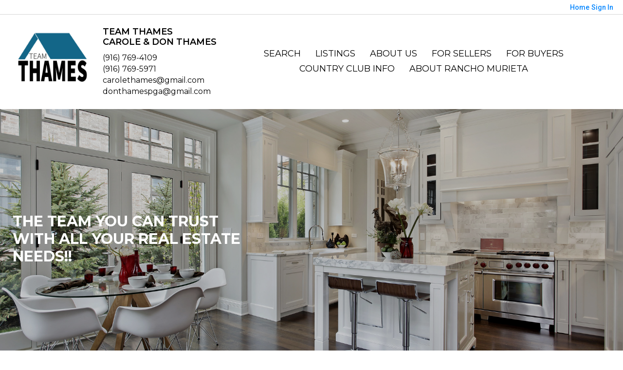

--- FILE ---
content_type: text/html;charset=UTF-8
request_url: https://teamthames.com/
body_size: 23517
content:
<!DOCTYPE html><html lang="en">
<head>
<META http-equiv="Content-Type" content="text/html; charset=UTF-8">
<meta content="width=device-width, initial-scale=1.0, maximum-scale=1.0, user-scalable=no" name="viewport">
<script>
      var __Device = { normal: true, mobile: false, tablet: false};
      __Device.normal = true;
      __Device.mobile = false;
      __Device.tablet = false;
      var __jiant_modulesPrefix = '//static.acceleragent.com/html/mvc/';
    </script>
<link href="//static.acceleragent.com/html/styles/toolkitPreference/css/bootstrap_3.3.7_no_normalize.min.css?20220315144631" type="text/css" rel="stylesheet">
<link href="//static.acceleragent.com/html/mvc/listings_widget/css/prominder-font.css?20180531140541" type="text/css" rel="stylesheet">
<link href="//static.acceleragent.com/html/mvc/listings_widget/css/popModal.css" type="text/css" rel="stylesheet">
<link href="//static.acceleragent.com/html/mvc/listings_widget/css/waitMe.css" type="text/css" rel="stylesheet">
<link href="//static.acceleragent.com/html/mvc/listings_widget/css/toolkitFixes.css?20200810145202" type="text/css" rel="stylesheet">
<link href="//cdn.jsdelivr.net/fontawesome/4.7.0/css/font-awesome.min.css" type="text/css" rel="stylesheet">
<link href="//static.acceleragent.com/html/JAVASCRIPT/bootstrap/datepicker/css/datepicker.css?20230706222704" type="text/css" rel="stylesheet">
<link href="//fonts.googleapis.com/css?family=Roboto:400,500,700" type="text/css" rel="stylesheet">
<link href="https://fonts.googleapis.com/css2?family=Open+Sans:ital,wght@0,300;0,400;0,600;0,700;0,800;1,300;1,400;1,600;1,700;1,800" rel="stylesheet">
<script src="//cdn.jsdelivr.net/jquery/1.12.4/jquery.min.js" type="text/javascript"></script><script src="//cdnjs.cloudflare.com/ajax/libs/waypoints/2.0.5/waypoints.min.js" type="text/javascript"></script><script src="//cdn.jsdelivr.net/jquery.validation/1.16.0/jquery.validate.js" type="text/javascript"></script><script src="//static.acceleragent.com/html/mvc/external_libraries/spin.min.js" type="text/javascript"></script><script src="//cdn.jsdelivr.net/bootstrap/3.3.7/js/bootstrap.min.js" type="text/javascript"></script><script src="//static.acceleragent.com/html/pmbs3/js/bootstrap_typehead.js?20240826005103" type="text/javascript"></script><script src="//static.acceleragent.com/html/mvc/external_libraries/suggestion_typeahead.js?20240826005103" type="text/javascript"></script><script src="//static.acceleragent.com/html/JAVASCRIPT/jiant/jiant.js?20180831160805" type="text/javascript"></script><script src="//static.acceleragent.com/html/JAVASCRIPT/jiant/jiant_xl.js?20180831160805" type="text/javascript"></script><script src="//static.acceleragent.com/html/JAVASCRIPT/jiant/jquery.hashchange.js" type="text/javascript"></script><script src="//static.acceleragent.com/html/mvc/external_libraries/popModal.js?20181203143702" type="text/javascript"></script><script src="//static.acceleragent.com/html/mvc/external_libraries/waitMe.js" type="text/javascript"></script><script src="//static.acceleragent.com/html/JAVASCRIPT/bootstrap/datepicker/js/bootstrap-datepicker.js" type="text/javascript"></script><script src="//static.acceleragent.com/html/mvc/external_libraries/css-parser/css.js" type="text/javascript"></script><script defer="defer" async="async" src="//www.google.com/recaptcha/api.js?onload=onRecaptchaLoadCallback"></script><script>
      function onRecaptchaLoadCallback() {
        if(pm && pm.visitor && pm.visitor.events && pm.visitor.events.onRecaptchaLoaded) {
          pm.visitor.events.onRecaptchaLoaded.fire();
        }
      }
    </script><script src="//static.acceleragent.com/html/mvc/visitor/visitorBase.js?20251002005124"></script><script src="//static.acceleragent.com/html/mvc/visitor/visitor.js?20190611142343"></script>
<link href="//static.acceleragent.com/html/styles/loginstyle.css?20200915144807" rel="stylesheet"><meta name="viewport" content="width=device-width"><title>Carole &amp; Don Thames specializes in Rancho Murieta CA Homes, Real Estate, and Property Listings</title>
<meta content="Carole &amp; Don Thames specializes in Rancho Murieta CA Homes, Real Estate, and Property Listings" property="og:title">
<meta name="description" content="Carole &amp; Don Thames specializes in Rancho Murieta CA Homes, Real Estate, and Property Listings">
<meta name="keywords" content="Carole &amp; Don Thames real estate agent, buying a home in Rancho Murieta, search for homes in Rancho Murieta, find a home in Rancho Murieta, homes for sale in Rancho Murieta, selling my home in Rancho Murieta, California properties for sale, (916) 769-4109, Town and Country Real Estate, home seller advice, home inspectionCA, Homes, Real Estate, Property, Carole &amp; Don Thames, Town and Country Real Estate Properties, MLS, Realtor, Listings, House, Lots, Land, parcels">
<meta content="Carole &amp; Don Thames specializes in Rancho Murieta CA Homes, Real Estate, and Property Listings" property="og:description">
<script src="https://static.acceleragent.com/html/JavaScript/hit.js?20210906144951" type="text/javascript"></script>
<link type="text/css" href="//static.acceleragent.com/html/styles/stylesheet-realtor.css?20200921145929" rel="stylesheet">
<script>
      var tabletEnabled=false;
      </script><script src="//static.acceleragent.com/html/JavaScript/cookies.js?20200820160711"></script><script src="//static.acceleragent.com/html/JavaScript/mobilecheck.js"></script>
<meta content="https://media.propertyminder.com/fb_default.jpg" property="og:image">
<meta content="image/jpeg" property="og:image:type">
<meta content="840" property="og:image:width">
<meta content="422" property="og:image:height">
</head>
<div class="pop-up-mask"></div>
<div class="_alertView" id="_alertView">
<div class="inline-b"></div>
<span class="alert-alert"><i class="icon-prom-attention"></i></span>
<div class="_alertText"></div>
<a class="close-prompt _promptClose"><i class="icon-prom-clear"></i></a>
</div>
<div id="_waiting">
<div class="_ajaxLoader"></div>
</div>
<div class="LoginBar anonymous" id="_signIn">
<div class="login-status">
<div aria-label="Sign in" role="dialog" id="_loginRegister" class="pop-up-login-register">
<button aria-label="close" class="close-btn close _closeLoginRegister" type="button">
        &times;
      </button>
<ul role="tablist" aria-label="sign-in-tablist" class="nav nav-tabs">
<li>
<a class="_registerTab _defaultTab _tabCtl" data-toggle="tab" href="#register" aria-controls="register" role="tab">Register</a>
</li>
<li class="active">
<a class="_loginTab _tabCtl" data-toggle="tab" href="#login" aria-controls="login" role="tab">Login</a>
</li>
<li>
<a class="_forgotTab _tabCtl" data-toggle="tab" href="#forgot-password" aria-controls="forgot-password" role="tab">Forgot password</a>
</li>
</ul>
<div style="display:none;" id="_loginAlert">
<a class="close-prompt _closeAlert"><i class="icon-prom-clear"></i></a><span class="login-alert"><i class="icon-prom-attention"></i></span><span class="_alertMessage"></span>
</div>
<div class="tab-content">
<div aria-label="Start of" aria-labelledby="ex_start_sep" id="ex_start_sep" role="separator"></div>
<div id="register" class="tab-pane" aria-labelledby="register" role="tabpanel" tabindex="0">
<form id="_register" role="form">
<div class="form-group">
<label for="full-name">Full Name</label><input class="form-control _fullName" name="fullName" type="text" id="full-name">
</div>
<div class="form-group">
<label for="email">Email</label><input class="form-control _registerEmail" name="email" type="email" id="email">
</div>
<div class="form-group">
<label for="phone">Phone</label><input class="form-control _homePhone" name="phone" type="text" id="phone">
</div>
<div class="form-group _captchaRegister grecaptcha css-recaptcha"></div>
<button class="btn btn-lg" type="submit">Sign Up</button>
<div class="clear"></div>
</form>
</div>
<div id="login" class="tab-pane active" aria-labelledby="login" role="tabpanel" tabindex="0">
<form id="_login" role="form">
<div class="form-group">
<label for="email1">Email</label><input placeholder="" id="email1" class="form-control _loginEmail" name="email" type="email">
</div>
<div class="form-group">
<label for="Password1">Password</label><input placeholder="" id="Password1" class="form-control _password" name="password" type="password">
</div>
<button style="float:left" class="btn btn-primary _fbSignin" type="button"><i aria-hidden="true" class="fa fa-facebook-official"></i>
              Login with Facebook
            </button><button class="btn btn-lg" type="submit">Login</button>
<div class="clear"></div>
</form>
</div>
<div id="forgot-password" class="tab-pane" aria-labelledby="forgot-password" role="tabpanel" tabindex="0">
<form id="_forgotPassword" role="form">
<div class="form-group">
<label for="email2">Email</label><input placeholder="" id="email2" class="form-control _forgotEmail" name="email" type="email">
</div>
<div class="form-group _captchaForgot"></div>
<button class="btn btn-lg" type="submit">Submit</button>
<div class="clear"></div>
</form>
</div>
<div aria-label="End of" aria-labelledby="ex_end_sep" id="ex_end_sep" role="separator"></div>
</div>
</div>
<ul class="navbar-login">
<li class="dropdown open welcome">
<span class="user-icon"><i aria-hidden="true" class="fa fa-user"></i></span><span class="dropdown-login _wellcome"></span> |
          </li>
<li class="dropdown home">
<a href="/" class="dropdown-login"><span>Home</span></a>
</li>
<li class="dropdown open sing-in">
<a class="_signIn dropdown-login" href="#"><span>Sign In</span></a>
</li>
<li class="dropdown open client-corner-b">
<a class="client-corner _clientCorner" href="/ClientCornerLogin"><span class="client-corner-btn btn-danger">Client Corner</span></a>
</li>
<li class="dropdown open logoff">
<a class="_signOut dropdown-login"><span>Logout</span></a>
</li>
</ul>
</div>
<div class="clear"></div>
</div>
<script>
      $(function(){
        function isdark(rgb) {
          if (/^#[0-9A-F]{6}$/i.test(rgb)) return rgb;
          rgb = rgb.replace('rgba','').replace('rgb','').replace('(','').replace(')','').split(', ');
          if (rgb.length == 4) {
            rgb = (parseInt(rgb[0]) + parseInt(rgb[1]) + parseInt(rgb[2]))/rgb[3];
          } else {
            rgb = parseInt(rgb[0]) + parseInt(rgb[1]) + parseInt(rgb[2]);
          }
          rgb <= 300 ? $('body').addClass('dark') : $('body').removeClass('dark');
        }
        isdark($('body').css('backgroundColor'));
      });
    </script>
<div id="siteLanguageBG"></div>
<iframe style="display:none" id="ppc_iframe"></iframe>
<script>

      /* for IE */
      /*@cc_on @*/
      /*@if (@_win32)
      document.write("<script id=\"__ie_onload\" defer=\"defer\" src=\"javascript:void(0)\"><\/script>");
      /*@end @*/

    </script><script src="//cdn.jsdelivr.net/jquery.placeholder/2.1.2/jquery.placeholder.min.js" type="text/javascript"></script><script src="//static.acceleragent.com/html/JAVASCRIPT/homeScape/utils.js?20170801131721" type="text/javascript"></script><script src="//static.acceleragent.com/html/JAVASCRIPT/homeScape/pe.js?20220706152120" type="text/javascript"></script><script src="//static.acceleragent.com/html/JAVASCRIPT/homeScape/bg.js?20210921144905" type="text/javascript"></script><script src="//static.acceleragent.com/html/JAVASCRIPT/homeScape/multiLevelMenu.js?20220111131547" type="text/javascript"></script><script src="//cdnjs.cloudflare.com/ajax/libs/jssor-slider/27.5.0/jssor.slider.min.js" type="text/javascript"></script><script src="//static.acceleragent.com/html/JAVASCRIPT/homeScape/templates.js?20220706152120" type="text/javascript"></script><script src="//static.acceleragent.com/html/JAVASCRIPT/jsor.slider/JsorBanner.js?20210506145113" type="text/javascript"></script><script src="//static.acceleragent.com/html/mvc/listings_widget/js/base_app.js?20251002005124" type="text/javascript"></script><script src="//static.acceleragent.com/html/mvc/search/base_search.js?20250128012815" type="text/javascript"></script><script src="//static.acceleragent.com/html/mvc/search/widget/search_widget.js?20200513164406" type="text/javascript"></script>
<link type="text/css" href="//static.acceleragent.com/html/styles/homescape/styles.css?20191112150507" rel="stylesheet">
<script src="//static.acceleragent.com/html/JAVASCRIPT/homeScape/parse_template.js" type="text/javascript"></script>
<link href="//static.acceleragent.com/html/styles/jsor.slider/JsorBanner.css?20180702143036" type="text/css" rel="stylesheet">
<script>
      var _gmap_key = 'AIzaSyDEIGLh6Qy3NxCUpqzx5hgjGQAlXrPq1IA';
      var __66f_onVoice = '';
      var __66f_offVoice = '';
      var __66f_playVoice = false;

      var __66f_voiceLoaded = false;
    </script><script>var _buttons = [{"id":-1,"num":0,"name":"Home Page","url":"https://teamthames.com","enabled":true,"embedded":true,"target":"_self"},{"id":13910426785,"num":0,"name":"Open Houses","url":"https://teamthames.com/OpenHouses","enabled":true,"embedded":true,"target":"_self"},{"id":13910426786,"num":1,"name":"About Me","url":"https://teamthames.com/RealtorWebPage","enabled":true,"embedded":true,"target":"_self"},{"id":13910426782,"num":2,"name":"Find a Home","url":"https://teamthames.com/lss","enabled":true,"embedded":true,"target":"_self"},{"id":13910426783,"num":3,"name":"Featured Listings","url":"https://teamthames.com/FeaturedListings","enabled":true,"embedded":true,"target":"_self"},{"id":13910426784,"num":4,"name":"Office Listings","url":"https://teamthames.com/OfficeListings","enabled":true,"embedded":true,"target":"_self"},{"id":13910426787,"num":5,"name":"FOR SELLERS","url":"https://teamthames.com/SellersReports?operation\u003dmenu","enabled":true,"embedded":true,"target":"_self"},{"id":13910426788,"num":6,"name":"FOR BUYERS","url":"https://teamthames.com/BuyersReports?operation\u003dmenu","enabled":true,"embedded":true,"target":"_self"},{"id":13910426789,"num":7,"name":"Client Login","url":"https://teamthames.com/ClientCornerLogin","enabled":true,"embedded":true,"target":"_self"},{"id":13910426790,"num":8,"name":"Home Evaluation","url":"https://teamthames.com/MarketAnalysis","enabled":true,"embedded":true,"target":"_self"},{"id":13910426791,"num":9,"name":"Home Care Center","url":"https://teamthames.com/RealtorWebPage?template\u003dembed\u0026customlink_id\u003d13910426791\u0026content\u003d/HomeCareCenter","enabled":true,"embedded":false,"target":"_self"},{"id":13910426792,"num":10,"name":"Free Reports","url":"https://teamthames.com/FreeReports","enabled":true,"embedded":true,"target":"_self"},{"id":13910426793,"num":11,"name":"Seller Advice","url":"https://teamthames.com/SellerAdvice","enabled":true,"embedded":true,"target":"_self"},{"id":13910426794,"num":12,"name":"Schools","url":"http://nces.ed.gov/globallocator","enabled":true,"embedded":false,"target":"_blank"},{"id":13910426795,"num":13,"name":"Mobile App","url":"https://teamthames.com/mobileapp","enabled":true,"embedded":false,"target":"_self"},{"id":13910426796,"num":14,"name":"Contact","url":"https://teamthames.com/ContactMeInformationFrameless","enabled":true,"embedded":true,"target":"_self"},{"id":13910426797,"num":15,"name":"Register","url":"https://teamthames.com/RealtorWebPage?template\u003dembed\u0026customlink_id\u003d13910426797\u0026content\u003d/ClientCornerLogin?operation\u003dshowRegisterForm%26","enabled":true,"embedded":false,"target":"_self"},{"id":13910426798,"num":16,"name":"Open House Registration","url":"https://teamthames.com/RealtorWebPage?template\u003dembed\u0026customlink_id\u003d13910426798\u0026content\u003d/ClientCornerLogin?operation\u003dshowOpenHouseRegisterForm%26","enabled":true,"embedded":false,"target":"_self"},{"id":13910426836,"num":17,"name":"Provider Registration","url":"https://teamthames.com/homebrella?operation\u003dprovider","enabled":true,"embedded":true,"target":"_self"},{"id":13910426934,"num":18,"name":"Your Neighborhood","url":"https://teamthames.com/ClientSellersCorner","enabled":true,"embedded":true,"target":"_self"},{"id":13911956077,"num":19,"name":"Rancho Murieta, CA 95683 Active Listings","url":"https://teamthames.com/RanchoMurietaCA95683ActiveListings","enabled":false,"embedded":true,"target":"_self"},{"id":13911961135,"num":20,"name":"Wilton, CA 95693 Active Listings","url":"https://teamthames.com/WiltonCA95693ActiveListings","enabled":false,"embedded":true,"target":"_self"},{"id":13911961146,"num":21,"name":"Rancho Cordova, CA 95670 Active Listings","url":"https://teamthames.com/RanchoCordovaCA95670ActiveListings","enabled":false,"embedded":true,"target":"_self"},{"id":13911961150,"num":22,"name":"Folsom, CA 95630 Active Listings","url":"https://teamthames.com/FolsomCA95630ActiveListings","enabled":false,"embedded":true,"target":"_self"},{"id":13911961154,"num":23,"name":"Rancho Cordova, CA 95742 Active Listings","url":"https://teamthames.com/RanchoCordovaCA95742ActiveListings","enabled":false,"embedded":true,"target":"_self"},{"id":13911961176,"num":24,"name":"Sacramento, CA 95864 Active Listings","url":"https://teamthames.com/SacramentoCA95864ActiveListings","enabled":false,"embedded":true,"target":"_self"},{"id":13911961416,"num":25,"name":"Cameron Park, CA 95682 Active Listings","url":"https://teamthames.com/CameronParkCA95682ActiveListings","enabled":false,"embedded":true,"target":"_self"},{"id":13912182842,"num":26,"name":"Golf Course Properties","url":"https://teamthames.com/RealtorWebPage?custompage_id\u003d13912182842","enabled":false,"embedded":true,"target":"_self"},{"id":13940496024,"num":27,"name":"About Us","url":"https://teamthames.com/aboutus","enabled":false,"embedded":true,"target":"_self"},{"id":13940659888,"num":28,"name":"Country club info","url":"https://teamthames.com/countryclub","enabled":true,"embedded":true,"target":"_self"},{"id":15362776341,"num":29,"name":"About Rancho Murieta","url":"https://teamthames.com/About-Rancho-Murieta","enabled":false,"embedded":true,"target":"_self"}];</script><script>var __design_slogan_template = 'The Team you can trust with all your Real Estate needs!!';
var __DRELicenseNumber2 = 'DRE#<nobr>:<\/nobr>&nbsp;01759716, 02111519<br>';
var __design_footer_disclaimer = '<br>';
var __front_page_text = '<style>\r\n        .text {font: normal 9pt Verdana,serif;}\r\n        .title_text  {font: bold 9pt Verdana,serif;}\r\n      <\/style>\r\n<table border=\"0\" cellspacing=\"16\" cellpadding=\"0\" width=\"100%\">\r\n<tr>\r\n<td><span class=\"textfor\"><strong>BUYERS!<br\/><\/strong>\n                  We have a common goal: Making you a homeowner. Let\'s make it happen!<br\/>\n                  Ensuring you exceptional service at every step of your home buying process.<br\/>\n                  <ul>\n                    <li>Search listings from the convenience of your home.<\/li>\n                    <li>Be the first to get new listings that match your criteria.<\/li>\n                    <li>Get real estate market watch updates for listings in your area.<\/li>\n                    <li>\"For Buyers\" - Your source for the latest tips, checklists and free reports.<\/li>\n                    <li>Personal Consultation - Vast experience and knowledge you can rely on.<\/li>\n                    <li>Financial advice - Loans, Mortgages, interest and tax benefits.<\/li>\n                    <li>Community information and Utilities.<\/li>\n                  <\/ul>\n                  Find knowledgeable agents who know how to get the job done, get a good deal and are responsive to all your real estate needs. Providing you prompt service, personal guidance and professional competence from contract to settlement.<br\/>\n                  <br\/>\n                  <strong>SELLERS!<br\/><\/strong>\n                  Allow us to list your home for a quick sale. As real estate specialists, we know what it takes to sell your home. We bring expert knowledge, valuable experience blended with the latest technology, a well-defined marketing plan, a cohesive network, energy, enthusiasm and the excitement of a job well done.<br\/>\n                  <br\/>\n                  <ul>\n                    <li>Detailed Home Evaluation Report and advice on the best price to list your home.<\/li>\n                    <li>Vast exposure to your listing. <\/li>\n                    <li>Virtual tours to distinguish your listing.<\/li>\n                    <li>\"For Sellers\" - Your source for the latest tips, checklists and free reports.<\/li>\n                    <li>Personal Consultation - Vast experience and knowledge you can rely on.<\/li>\n                    <li>Relocating - Everything you need to know about the neighborhood and transferring utilities.<\/li>\n                  <\/ul>\n                  If you are planning to place your home on the market, browse our website for valuable information on preparing your home for sale, pricing your home right, marketing it effectively and the home inspection processes.<br\/>\n                  <br\/>\n                  We are passionate about our job, love our neighborhood and keep up with the latest trends and strategies so that we can pass them on to our clients.<br\/>\n                  <br\/>\n                  <div align=\'center\'><strong>Your satisfaction is our success!<br\/><\/strong><\/div><\/span><\/td>\r\n<\/tr>\r\n<\/table>';
var __widget_properties = '\r\n      {BUTTON PICTURES}https:\/\/media.propertyminder.com\/73466.jpg|https:\/\/media.propertyminder.com\/74120.jpg|https:\/\/media.propertyminder.com\/73902.jpg|https:\/\/media.propertyminder.com\/73684.jpg{BUTTON PICTURES}\r\n    \r\n      {Banner}{\"round\":\"100\", \"textHexColor\":\"#000000\", \"colorized\":false, \"hidden\":false, \"images\":[{\"url\":\"https:\/\/isvr.acceleragent.com\/usr\/13910426772\/CustomPages\/images\/bigstock-Kitchen-in-luxury-home-with-wh-168966926.jpg\", \"text\":\"\"},{\"url\":\"https:\/\/isvr.acceleragent.com\/usr\/13910426772\/CustomPages\/images\/bigstock-Modern-Kitchen-With-Brown-Kitc-220857553.jpg\", \"text\":\"\"}]}{Banner}\r\n    \r\n      {Button Pictures}{\"round\":\"100\", \"textHexColor\":\"#000000\", \"colorized\":false, \"hidden\":false, \"images\":[{\"url\":\"https:\/\/isvr.acceleragent.com\/usr\/13910426772\/CustomPages\/images\/bigstock-White-Kitchen-Design-In-New-Lu-165492494.jpg\", \"text\":\"\"},{\"url\":\"https:\/\/isvr.acceleragent.com\/usr\/13910426772\/CustomPages\/images\/bigstock-Beautiful-Kitchen-In-Luxury-Mo-257455573.jpg\", \"text\":\"\"},{\"url\":\"https:\/\/isvr.acceleragent.com\/usr\/13910426772\/CustomPages\/images\/bigstock-Luxury-Kitchen-With-White-Cabi-7271555.jpg\", \"text\":\"\"},{\"url\":\"https:\/\/isvr.acceleragent.com\/usr\/13910426772\/CustomPages\/images\/bigstock-Large-kitchen-in-luxury-home-w-75635452.jpg\", \"text\":\"\"}]}{Button Pictures}\r\n    \r\n      {Color Schema}13596221697{Color Schema}\r\n    \r\n      {Default Media Lib Random Images}https:\/\/media.propertyminder.com\/73470.jpg|https:\/\/media.propertyminder.com\/74102.jpg|https:\/\/media.propertyminder.com\/73944.jpg|https:\/\/media.propertyminder.com\/73786.jpg|https:\/\/media.propertyminder.com\/73628.jpg|https:\/\/media.propertyminder.com\/73471.jpg|https:\/\/media.propertyminder.com\/73787.jpg|https:\/\/media.propertyminder.com\/73629.jpg{Default Media Lib Random Images}\r\n    \r\n      {FOOTER PICTURE}https:\/\/media.propertyminder.com\/73935.jpg{FOOTER PICTURE}\r\n    \r\n      {Footer Picture}{\"round\":\"100\", \"textHexColor\":\"#000000\", \"colorized\":false, \"hidden\":false, \"images\":[{\"url\":\"https:\/\/isvr.acceleragent.com\/usr\/13910426772\/CustomPages\/images\/bigstock-Foyer-With-Curved-Staircase-5268783.jpg\", \"text\":\"\"}]}{Footer Picture}\r\n    \r\n      {Menu}<?xml version=\"1.0\" ?><root><menu-item><button-id>13910426782<\/button-id><name>Search<\/name><description>This displays a request for a private home search form.<\/description><children><menu-item><button-id>13910426934<\/button-id><name>Your Neighborhood<\/name><description>Client Sellers Corner Page<\/description><children\/><\/menu-item><menu-item><button-id>no button<\/button-id><name>Homes for Sale<\/name><description><\/description><children><menu-item><button-id>13911961416<\/button-id><name>Cameron Park<\/name><description><\/description><children\/><\/menu-item><menu-item><button-id>13911961150<\/button-id><name>Folsom<\/name><description><\/description><children\/><\/menu-item><menu-item><button-id>13911961146<\/button-id><name>Rancho Cordova, 95670<\/name><description><\/description><children\/><\/menu-item><menu-item><button-id>13911961154<\/button-id><name>Rancho Cordova 95742<\/name><description><\/description><children\/><\/menu-item><menu-item><button-id>13911956077<\/button-id><name>Rancho Murieta<\/name><description><\/description><children\/><\/menu-item><menu-item><button-id>13911961176<\/button-id><name>Sacramento<\/name><description><\/description><children\/><\/menu-item><menu-item><button-id>13911961135<\/button-id><name>Wilton<\/name><description><\/description><children\/><\/menu-item><\/children><\/menu-item><\/children><\/menu-item><menu-item><button-id>13910426783<\/button-id><name>Listings<\/name><description><\/description><children><menu-item><button-id>13910426784<\/button-id><name>Office Listings<\/name><description><\/description><children\/><\/menu-item><menu-item><button-id>13910426785<\/button-id><name>Open Houses<\/name><description>Open Houses.<\/description><children\/><\/menu-item><\/children><\/menu-item><menu-item><button-id>13940496024<\/button-id><name>About Us<\/name><description><\/description><children\/><\/menu-item><menu-item><button-id>13910426787<\/button-id><name>FOR SELLERS<\/name><description>Large collection of FREE Reports for Sellers.<\/description><children\/><\/menu-item><menu-item><button-id>13910426788<\/button-id><name>FOR BUYERS<\/name><description>Large collection of FREE Reports for Buyers.<\/description><children\/><\/menu-item><menu-item><button-id>13940659888<\/button-id><name>Country club info<\/name><description><\/description><children\/><\/menu-item><menu-item><button-id>15362776341<\/button-id><name>About Rancho Murieta<\/name><description><\/description><children\/><\/menu-item><\/root>{Menu}\r\n    ';
var __branding_block = '<div id=\"realtorName\"><span id=\"brand_block\" class=\"realtor_name\">Team Thames<br \/>Carole & Don Thames<\/span><\/div>';
var __SocialMediaLinks = '<ul class=\"social-media-links\">\r\n<li><\/li>\r\n<li><\/li>\r\n<li><\/li>\r\n<li><\/li>\r\n<li><\/li>\r\n<li><\/li>\r\n<li><\/li>\r\n<li><\/li>\r\n<li><\/li>\r\n<li><\/li>\r\n<li><\/li>\r\n<li><\/li>\r\n<li><\/li>\r\n<li><\/li>\r\n<li><\/li>\r\n<li><\/li>\r\n<li><\/li>\r\n<li><\/li>\r\n<\/ul>';
var __search_form = '<div id=\"search_widgetbig\" class=\"filterBlock search_widget big\">\r\n<style>\r\n      .find, .ffield-maxi { width: 160px; }\r\n      .submit { padding: 7px 0; margin: 10px 0 0; }\r\n    <\/style>\r\n<table class=\"find\" cellpadding=\"1\" cellspacing=\"1\">\r\n<tr>\r\n<td colspan=\"2\"><label>Location<\/label>\r\n<br>\r\n<input autocorrect=\"on\" placeholder=\"City, Zip Code, MLS# or Area\" name=\"search_location\" class=\"search_location ffield-maxi\" type=\"text\"><\/td>\r\n<\/tr>\r\n<tr>\r\n<td colspan=\"2\"><label>Property type<\/label>\r\n<br>\r\n<select class=\"ffield-maxi search_prop_type\"><\/select><\/td>\r\n<\/tr>\r\n<tr>\r\n<td style=\"padding-right:5px;\"><label>Price from<\/label><input class=\"ffield-mini search_priceMin\" type=\"text\"><\/td><td style=\"padding-left:5px;\"><label class=\"btn-block\">to<\/label><input class=\"ffield-mini search_priceMax\" type=\"text\"><\/td>\r\n<\/tr>\r\n<tr>\r\n<td style=\"padding-right:5px;\"><label class=\"btn-block\">Beds<\/label><select class=\"ffield-mini search_bedroomsMin\"><option value=\"\">No min<\/option><option value=\"1\">1+<\/option><option value=\"2\">2+<\/option><option value=\"3\">3+<\/option><option value=\"4\">4+<\/option><option value=\"5\">5+<\/option><option value=\"6\">6+<\/option><option value=\"7\">7+<\/option><\/select><\/td><td style=\"padding-left:5px;\"><label>Baths<\/label><select class=\"ffield-mini search_bathroomsMin\"><option value=\"\">No min<\/option><option value=\"1\">1+<\/option><option value=\"2\">2+<\/option><option value=\"3\">3+<\/option><option value=\"4\">4+<\/option><option value=\"5\">5+<\/option><option value=\"6\">6+<\/option><option value=\"7\">7+<\/option><\/select><\/td>\r\n<\/tr>\r\n<tr>\r\n<td colspan=\"2\"><button id=\"submit_element\" class=\"submit ffield-maxi\" type=\"button\">Search<\/button><\/td>\r\n<\/tr>\r\n<\/table>\r\n<\/div>\r\n<script>\r\n      $(function() {\r\n        var v_SearchMiniWidget = new SearchMiniWidget(\'#search_widgetbig\');\r\n        $(\'#search_widgetbig .submit\').click(function() {\r\n          v_SearchMiniWidget.submit();\r\n        });\r\n      });\r\n    <\/script>';
var __search_form_small = '<div id=\"search_widgetsmh\" class=\"filterBlock search_widget smh\">\r\n<style>\r\n        .find, .ffield-maxi { width: 160px; }\r\n        .submit { border-width: 0; margin: 0 5px; padding: 3px 10px; }\r\n      <\/style>\r\n<input value=\"RES\" class=\"search_prop_type\" type=\"hidden\">\r\n<table class=\"find_small\" cellpadding=\"1\" cellspacing=\"1\">\r\n<tr>\r\n<td><input autocorrect=\"on\" placeholder=\"Location or MLS#\" name=\"search_location\" class=\"search_location ffield-maxi\" type=\"text\"><\/td><td><button id=\"submit_element\" class=\"submit ffield-mini\" type=\"button\">Search<\/button><\/td>\r\n<\/tr>\r\n<\/table>\r\n<\/div>\r\n<script src=\"\/\/static.acceleragent.com\/html\/mvc\/listings_widget\/js\/base_app.js?20251002005124\" type=\"text\/javascript\"><\/script><script src=\"\/\/static.acceleragent.com\/html\/mvc\/search\/base_search.js?20250128012815\" type=\"text\/javascript\"><\/script><script src=\"\/\/static.acceleragent.com\/html\/mvc\/search\/widget\/search_widget.js?20200513164406\" type=\"text\/javascript\"><\/script>\r\n<link type=\"text\/css\" href=\"\/\/static.acceleragent.com\/html\/styles\/homescape\/styles.css?20191112150507\" rel=\"stylesheet\">\r\n<script>\r\n      $(function() {\r\n      var v_SearchMiniWidget = new SearchMiniWidget(\'#search_widgetsmh\');\r\n      $(\'#search_widgetsmh .submit\').click(function() {\r\n      v_SearchMiniWidget.submit();\r\n      });\r\n      });\r\n    <\/script>';
</script>
    <script>

      var _customFilesURL = "https://global.acceleragent.com/usr/13910426772/CustomPages/";
      var _SiteOwnerData = {
      
      "realtor_url": "realtor.acceleragent.com",
      "logged_in": "false",
      "realtor_id": "13910426772",
      "sales_package": "SPKG_ADVISOR_PLATINUM_SC",
      "sales_services": "",
      "broker_restriction": "0",
      "allowed_mls_types": "",
      "realtor_allowed_mls": "",
      "FirstName": "Carole & Don",
      "FirstName_js": "Carole & Don",
      "LastName": "Thames",
      "LastName_js": "Thames",
      "MiddleName": "",
      "realtor_id": "13910426772",
      "title": "",
      "title_js": "",
      "EMail1": "carolethames@gmail.com",
      "EMail2": "donthamespga@gmail.com",
      "UsrServerUrl": "https:\/\/isvr.acceleragent.com\/usr\/13910426772\/",
      "AnimatedDesignSettings": "FeaturedListings",
      "AnimatedListingsAmount": "12",
      "ol_scroll_order": "DEFAULT",
      "ol_limit_price_from": "0",
      "ol_limit_price_to": "0",
      "ShowOnlyActiveBrokerListings": "0",
      "pageContentPositioning": "Auto",
      "profile_label": "EN-US",
      "IsRoot": "0",
      "ReqPhone": "0",
      "ReqFirstName": "0",
      "isClosingCostActivated": "1",
      "MortgageCalcUsage": "1",
      "SrchsAdelAvailable": "0",
      "CaptchaEnabled": "1",
      "MobileDetectTabletEnabled": "0",
      "MobilePredefinedCodeChanged": "0",
      "EmailSloganEnabled": "0",
      "SecondaryEmailEnabled": "0",
      "SendEmptyDailySummary": "0",
      "SignaturePosition": "bottom",
      "EmailSendOption": "ON_BEHALF",
      "OpenHomesAutoLoadEnabled": "1",
      "OrderFramelessEnabled": "false",
      "MortgageBrokerType": "None",
      "MortgageBrokerId": "",
      "WebAddress": "",
      "trial": "true",
      "CmaEnabled": "1",
      "FlyersEnabled": "0",
      "ShowCoListing": "0",
      "ShowSellingListing": "0",
      "ShowSellersIncentiveNew": "0",
      "EmailSendToFriendToRealtor": "0",
      "HideOfficeInfo": "0",
      "mortcalc_interest_rate": "4.0",
      "mortcalc_loan_term": "30",
      "ld_show_restriction": "-1",
      "facebook_account_id": "",
      "facebook_login_id": "",
      "zimbra_user_id": "<!-- unable to access variable zimbraUserId: does not exist-->",
      "realtor_custom_signature": "",
      "SpwEnabled": "1",
      "haveMobileAppSettings": "0",
      "testing_realtor": "0",
      "os_routing_setting": "0",
      "new_lead_emails_enabled": "0",
      "lead_route_disabled": "0",
      "agent_link_notification_disabled": "0",
      "adminToolkitMessage": "",
      "disable_pm_ga": "false",
      "subscribed_for_pm_main_package": "true",
      "DRELicenseNumber": "01759716, 02111519",
      "agent_id_data": "",
      "OfficeName": "",
      "OfficeName_js": "",
      "CompanyName": "Town and Country Real Estate",
      "CompanyName_js": "Town and Country Real Estate",
      "CompanyLogo": "https:\/\/isvr.acceleragent.com\/usr\/13910426772\/1638383253412Logo-TeamThames(rec.11-9-21).jpg",
      "LogoDisclaimer": "",
      "LogoTitle": "",
      "officeAddressStreet": "7185 Murieta Dr. #106",
      "officeAddressStreet_js": "7185 Murieta Dr. #106",
      "officeAddressCity": "Rancho Murieta",
      "officeAddressCity_js": "Rancho Murieta",
      "officeAddressZip": "95683",
      "officeAddressZipExt": "",
      "officeAddressState": "CA",
      "breNumberLabel": "DRE#",
      "fullOfficeAddress": "7185 Murieta Dr. #106, Rancho Murieta, CA 95683",
      "usePaging": "false",
      "customPhones": "",
      "PrimaryPhone": "(916) 769-4109",
      "SecondaryPhone": "",
      "CellularPhone": "",
      "TollFreePhone": "",
      "Fax": "",
      "VoiceMail": "",
      "isPlural": "true",
      "states": "",
      "counties": "",
      "cities_of_operation": "",
      "PMProductURL": "teamthames.com",
      "FacePictureUrl": "",
      "FacePictureFullUrl": "",
      "Slogan": "The Team you can trust with all your Real Estate needs!!",
      "is_frameless": "true",
      "AnimatedCustomIdxSearchUrl": "\/RealtorWebPage?template=embed&customlink_id=&content=\/\/teamthames.com\/Listings?operation=search%26predefined=695584048669",
      "socialMediaLinks": "",
      "socialMediaTypes": "",
      "smartzip_available": "true",
      "smartzip_enabled": "false",
      "smartzip_min_score": "0",
      "smartzip_subscriber": "false",
      "CraigsListEnabled": "0",
      "PostCompanyLogo": "0",
      "PostPersonalPhoto": "0",
      "PostOfficePhone": "0",
      "PostAllAdditionalPhones": "0",
      "ShowOpenHouseEnabled": "true",
      "LicenseType": "trial",
      "VizIntro": "false",
      "RealtorPhone": "(916) 769-4109",
      "frontpage_content": "<strong>BUYERS!<br\/><\/strong>\n                  We have a common goal: Making you a homeowner. Let\'s make it happen!<br\/>\n                  Ensuring you exceptional service at every step of your home buying process.<br\/>\n                  <ul>\n                    <li>Search listings from the convenience of your home.<\/li>\n                    <li>Be the first to get new listings that match your criteria.<\/li>\n                    <li>Get real estate market watch updates for listings in your area.<\/li>\n                    <li>\"For Buyers\" - Your source for the latest tips, checklists and free reports.<\/li>\n                    <li>Personal Consultation - Vast experience and knowledge you can rely on.<\/li>\n                    <li>Financial advice - Loans, Mortgages, interest and tax benefits.<\/li>\n                    <li>Community information and Utilities.<\/li>\n                  <\/ul>\n                  Find knowledgeable agents who know how to get the job done, get a good deal and are responsive to all your real estate needs. Providing you prompt service, personal guidance and professional competence from contract to settlement.<br\/>\n                  <br\/>\n                  <strong>SELLERS!<br\/><\/strong>\n                  Allow us to list your home for a quick sale. As real estate specialists, we know what it takes to sell your home. We bring expert knowledge, valuable experience blended with the latest technology, a well-defined marketing plan, a cohesive network, energy, enthusiasm and the excitement of a job well done.<br\/>\n                  <br\/>\n                  <ul>\n                    <li>Detailed Home Evaluation Report and advice on the best price to list your home.<\/li>\n                    <li>Vast exposure to your listing. <\/li>\n                    <li>Virtual tours to distinguish your listing.<\/li>\n                    <li>\"For Sellers\" - Your source for the latest tips, checklists and free reports.<\/li>\n                    <li>Personal Consultation - Vast experience and knowledge you can rely on.<\/li>\n                    <li>Relocating - Everything you need to know about the neighborhood and transferring utilities.<\/li>\n                  <\/ul>\n                  If you are planning to place your home on the market, browse our website for valuable information on preparing your home for sale, pricing your home right, marketing it effectively and the home inspection processes.<br\/>\n                  <br\/>\n                  We are passionate about our job, love our neighborhood and keep up with the latest trends and strategies so that we can pass them on to our clients.<br\/>\n                  <br\/>\n                  <div align=\'center\'><strong>Your satisfaction is our success!<br\/><\/strong><\/div>"
      };

      
    var _SalesServices = {
    
      "CALENDAR" : {
        "name": "CALENDAR",
        "description": "Calendar",
        "status": "ACTIVATED"
      },
      "CMA" : {
        "name": "CMA",
        "description": "Comparative Market Analysis",
        "status": "ACTIVATED"
      },
      "CRM" : {
        "name": "CRM",
        "description": "Contact book w\/ Import\/Export",
        "status": "ACTIVATED"
      },
      "DAILYLETTERS" : {
        "name": "DAILYLETTERS",
        "description": "Daily Contact Activities and Summary Letters",
        "status": "ACTIVATED"
      },
      "FOLLOWUP" : {
        "name": "FOLLOWUP",
        "description": "FollowUp",
        "status": "ACTIVATED"
      },
      "FOLLOWUPLIBRARY" : {
        "name": "FOLLOWUPLIBRARY",
        "description": "FollowUp Library",
        "status": "ACTIVATED"
      },
      "FUPRESN" : {
        "name": "FUPRESN",
        "description": "Followup Real Estate Newsletter",
        "status": "ACTIVATED"
      },
      "HCC" : {
        "name": "HCC",
        "description": "Home Care Center",
        "status": "ACTIVATED"
      },
      "IMESSAGING" : {
        "name": "IMESSAGING",
        "description": "Chat between Realtor and his clients",
        "status": "ACTIVATED"
      },
      "INVMANMANUAL" : {
        "name": "INVMANMANUAL",
        "description": "Manual Inventory Manager",
        "status": "ACTIVATED"
      },
      "INVMANMLS" : {
        "name": "INVMANMLS",
        "description": "MLS Enabled Inventory Manager",
        "status": "ACTIVATED"
      },
      "LOADLISTING3RDPARTY" : {
        "name": "LOADLISTING3RDPARTY",
        "description": "Load listings to 3rd party portals",
        "status": "ACTIVATED"
      },
      "MAPBASEDSEARCH" : {
        "name": "MAPBASEDSEARCH",
        "description": "Map based search interface",
        "status": "ACTIVATED"
      },
      "MLS" : {
        "name": "MLS",
        "description": "MLS Support",
        "status": "ACTIVATED"
      },
      "MLSBEM" : {
        "name": "MLSBEM",
        "description": "MLS By Email",
        "status": "ACTIVATED"
      },
      "MOBILEIDXSEARCH" : {
        "name": "MOBILEIDXSEARCH",
        "description": "Mobile IDX Search",
        "status": "ACTIVATED"
      },
      "MOBILE_AGENTVIEW" : {
        "name": "MOBILE_AGENTVIEW",
        "description": "Available Mobile Agent View Application",
        "status": "ACTIVATED"
      },
      "MOBILE_APPLICATION" : {
        "name": "MOBILE_APPLICATION",
        "description": "Available Mobile Application",
        "status": "ACTIVATED"
      },
      "MOBILE_WEB_SITE" : {
        "name": "MOBILE_WEB_SITE",
        "description": "Available Mobile Website",
        "status": "ACTIVATED"
      },
      "NGU" : {
        "name": "NGU",
        "description": "Network Group Uploader",
        "status": "ACTIVATED"
      },
      "ONLINETUTORIAL" : {
        "name": "ONLINETUTORIAL",
        "description": "Online Tutorial Materials",
        "status": "ACTIVATED"
      },
      "OPENHOMES" : {
        "name": "OPENHOMES",
        "description": "Open Homes",
        "status": "ACTIVATED"
      },
      "PERSONALPROFILEEDIT" : {
        "name": "PERSONALPROFILEEDIT",
        "description": "Personal Profile Editor",
        "status": "ACTIVATED"
      },
      "PHOTOTOURS" : {
        "name": "PHOTOTOURS",
        "description": "PhotoTours",
        "status": "ACTIVATED"
      },
      "PROMINDERCC" : {
        "name": "PROMINDERCC",
        "description": "ProMinder - Client Corner\/Realtor Toolkit",
        "status": "ACTIVATED"
      },
      "REALTY" : {
        "name": "REALTY",
        "description": "REALTY",
        "status": "ACTIVATED"
      },
      "SRM" : {
        "name": "SRM",
        "description": "Seller\'s Corner",
        "status": "ACTIVATED"
      },
      "TXREPORT" : {
        "name": "TXREPORT",
        "description": "TX Progress Report",
        "status": "ACTIVATED"
      },
      "WEBSITECONTENT" : {
        "name": "WEBSITECONTENT",
        "description": "WebSite Content",
        "status": "ACTIVATED"
      },
      "WS" : {
        "name": "WS",
        "description": "WebSite",
        "status": "ACTIVATED"
      },
      "WSEDIT" : {
        "name": "WSEDIT",
        "description": "WebSite Editor",
        "status": "ACTIVATED"
      },
      "WSSTAT" : {
        "name": "WSSTAT",
        "description": "WebSite Statistics",
        "status": "ACTIVATED"
      },
      "ZAPIER" : {
        "name": "ZAPIER",
        "description": "Propertyminder App in Zapier",
        "status": "ACTIVATED"
      }
    };
  
    var _AllowedMlsTypes = {
    
      "METRO" : {
        "name": "Sacramento & Surrounding Areas",
        "code": "METRO"
      }
    };
  
    var _CustomPhones = {
    1 : {
        name: "Direct",
        phone: "(916) 769-4109"
      },2 : {
        name: "Don",
        phone: "(916) 769-5971"
      }
    };
  
    var _States = [
    
      "CA"
    ];
  

      function __getRequestUrl(operation) {
        var requestUrl = '/CustomLayout'+(operation.indexOf('animated_listings') == 0 ? '2' : '')+'?operation=' + operation + '&ndd=yes';
        
        return requestUrl;
      }

      function __createImage (id) {
        var name = id + Math.random();
  
        document.write('<img name="' + name + '" id="' + id + '"/>');
  
        var elems = document.getElementsByName(name);
        for (var elem in elems) {
          if ('object' != typeof elems[elem]) {
            continue;
          }
          if (!elems[elem].id) {
            continue;
          }
          if (id != elems[elem].id) {
            continue;
          }
          return elems[elem];
        }
        return null;
      }

      function __resizeAndShowImage (image, origImage, maxWidth, maxHeight) {
  
        try {
          var scale = 1.0;
          if (0 < maxWidth) {
            scale = maxWidth / origImage.width;
            if (0 < maxHeight && scale < maxHeight / origImage.height) {
              scale = maxHeight / origImage.height;
            }
          }
          else if (0 < maxHeight) {
            scale = maxHeight / origImage.height;
          }

          if (scale < 1.0) {
            image.width = origImage.width * scale;
            image.height = origImage.height * scale;
          }

          image.src = origImage.src;
        }
        catch (e) {
          alert(e);
        }
  
      }

      function __writeLogoTransparent (logoWidth, logoHeight) {
      
        var image = __createImage("realtor_logo_transparent");
        image.alt = "Town and Country Real Estate Logo";
        if (typeof image.addBehavior == 'function') {
          image.addBehavior('/javascript/pngbehavior.htc');
        }
        image.setAttribute("class", "logo_transparent");
        image.setAttribute("src","https://global.acceleragent.com/usr/13910426772/1638383253412Logo-TeamThames(rec.11-9-21).jpg");
        if (logoWidth>0) {image.style.maxWidth = logoWidth+"px"; image.style.width="100%"}
        if (logoHeight>0) {image.style.maxHeight = logoHeight+"px";}
      
      }

    function __writeRealtorPhoto (realtorPhotoWidth, realtorPhotoHeight) {
    
    }


      
        var __thumbMode = 0;
        
        var __previewMode = 0;
        
        var __hasAnyAllowedMLS = 1;
        

      function __isFeaturedListings () {
        
            return true;
          
      }

      function __allListingsUrl () {
        
            return "\/\/teamthames.com\/MyListings";
          
      }

      function getListingsLimit() {
        var limit = 50;
        
          limit = '12';
        
        return limit;
      }

      function __getDefaultMlsProperty () {
        var mls = false;
        
          mls = 'METRO';
        
        return mls;
      }

      function __getDefaultSlides () {
        var images = [];
      
        images.push('https:\/\/media.propertyminder.com\/73470.jpg');
      
        images.push('https:\/\/media.propertyminder.com\/74102.jpg');
      
        images.push('https:\/\/media.propertyminder.com\/73944.jpg');
      
        images.push('https:\/\/media.propertyminder.com\/73786.jpg');
      
        images.push('https:\/\/media.propertyminder.com\/73628.jpg');
      
        images.push('https:\/\/media.propertyminder.com\/73471.jpg');
      
        images.push('https:\/\/media.propertyminder.com\/73787.jpg');
      
        images.push('https:\/\/media.propertyminder.com\/73629.jpg');
      
        return images;
      }

      function __isVoicePlayerExists () {
        return false;
      }

      var __isLeadPhoneRequired = false;
      
      var __needCaptcha = false;
      
        var __needCaptcha = true;
      
    </script>
  

<link href="https://fonts.googleapis.com/css?family=Montserrat:300,300i,400,400i,500,500i,600,600i,700,700i&display=swap" rel="stylesheet">   
  
<style type="text/css">
html, body { margin: 0; padding: 0; }

body { background: #fff; font: 18px/1.2 'Montserrat', Arial, Tahoma, sans-serif; color: #000; text-align: left; }

* { font-family: 'Montserrat'; }
  
#wrapper { position: relative; }
#header { padding: 25px 0; position: relative; z-index: 2; }
#content { position: relative; padding: 0 0; }
#footer { padding: 25px 60px; background: #555f6b; color: #ffffff; text-align: center; font-size: 14px; }
.layout { width: 96%; margin: 0 auto; position: relative; }  

.break { clear: both; position: relative; height: 0; } 
  
  .navbar-login a:focus { color: #000; }
  .navbar-login a:focus .btn-danger { background: #c9302c; box-shadow: 0 0 0 3px #ccc inset; }
  #wrapper a:focus img { box-shadow: 0 0 0 3px #ccc; }
  #wrapper a:focus, a.menu_link:focus { box-shadow: 0 -2px 0 #ccc inset; }
  .toggle-nav:focus, button#submit_element:focus, a#home-worth:focus, #wrapper .featuredAll a:focus, #wrapper .rbList a:focus, #wrapper a.goTop:focus { box-shadow: 0 0 0 3px #ccc inset; }
  .modal_close:focus { background: #a6a6a6; }  
  
  /* footer */
  .bottomMenu { margin: 0 0 10px; }
  .bottomMenu a, .bottomMenu a:hover, .bottomMenu a:visited { margin: 0 10px; }
  .sign { margin: 0 0 10px; }
  .copyright { margin: 0 0 10px; }
  #footer a, #footer a:hover, #footer a:visited { color: #ffffff; text-decoration: underline; }
  #footer a:hover { color: #c3bda3; }
  #footer a.footer, #footer a.footer:hover, #footer a.footer:visited { text-decoration: none; display: inline-block; }
  .footerDisclaimer { margin: 10px 0 0; }
  .footerDisclaimer img { height: auto; max-width: 100%; background: #fff; padding: 5px; }
  a.goTop, a.goTop:hover, a.goTop:visited { color: #fff; cursor: pointer; width: 40px; height: 40px; background: #a6a6a6; border-radius: 4px; text-align: center; transition: all .2s linear; }
  a.goTop:hover, a.goTop:focus { background: #868686; }
  a.goTop .fa { font-size: 24px; line-height: 40px; }
  /* End footer */
  
  /* header */
  .logo-h { float: left; margin: 0 20px 0 0; }
  .contact-h { float: left; max-width: 21%; }
  .contact-h a, .contact-h a:hover, .contact-h a:visited { color: #000; text-decoration: none; }
  .contact-h a:hover { color: #333; }
  .branding-h { margin: 0 0 10px; }
  .branding-h .realtor_name { text-transform: uppercase; font-weight: 600; }
  .branding-h .realtor_title { font-size: 14px; }
  .contact-h>span { display: block; padding: 1px 0; overflow: hidden; text-overflow: ellipsis; white-space: nowrap; }
  .contact-h>span a, .contact-h>span a:hover, .contact-h>span a:visited { font-size: 16px; }
  
  .mainMenu { overflow: hidden; padding: 60px 0 0; }
  .menu_top_bar { border-collapse: collapse; float: right; text-align: center; }
  .menu_top_bar .menu_cell { vertical-align: middle; padding: 5px 15px; }
  .menu_top_bar .menu_cell span { white-space: normal !important; color: #000; display: block; font-size: 18px; text-transform: uppercase; }
  
  a.menu_top_link:link, a.menu_top_link:hover, a.menu_top_link:visited { text-decoration: none; color: #000; font-size: 18px; display: inline-block; }
  a.menu_top_link:hover { color: #938d73; }  
  
  .menu_bar { border-collapse: collapse; }
  .menu_bar .menu_cell span { font-size: 16px; color: #fff; text-align: left; padding: 8px 15px; background: #938d73; display: block; white-space: normal !important; }  
  
  a.menu_link:link, a.menu_link:hover, a.menu_link:visited { color: #fff; text-decoration: none; font-size: 16px; display: inline-block; }  
  a.menu_link:hover { color: #332d13; }
  
  .menu_separator { display: none; }   
  
  .toggle-nav { background: #4a4a4a; cursor: pointer; display: none; width: 80px; float: right; text-align: center; color: #fff; font-size: 30px; line-height: 48px; }
  .toggle-nav:hover, .toggle-nav:focus { background: #000; }  
  
  .modal_close { display: none; float: right; color: #fff; font-size: 40px; line-height: 1; padding: 0 25px; cursor: pointer; font-weight: normal; }  
  /* End header */
  
  /* bannerBlock */
  .bannerBlock { position: relative; overflow: hidden; background: #000; }
  #JsorBanner { overflow: hidden; position: relative; }  
  .slideText { position: absolute; bottom: 20px; left: 2%; width: 96%; text-align: center; font-size: 40px; color: #fff; text-shadow: 2px 2px 4px rgba(0,0,0,.5); z-index: 2 !important; }  
  .slideText + div { background: rgba(0,0,0,.2); display: block !important; z-index: 1 !important; } /* for shadow */
  .slideText a, .slideText a:hover, .slideText a:visited { color: #fff; }
  
  .sloganBlock { position: absolute; left: 0; width: 100%; top: 50%; text-transform: uppercase; font-weight: 700; font-size: 40px; color: #fff; }
  .sloganBlock .layout { width: 40%; margin: 0 0 0 2%; }
  .sloganBlock a, .sloganBlock a:hover, .sloganBlock a:visited { color: #fff; text-decoration: underline; }
  .sloganBlock a.more, .sloganBlock a.more:hover, .sloganBlock a.more:visited { 
    font-weight: 500; font-size: 16px; display: inline-block; border: 1px solid #fff; padding: 12px 40px; text-decoration: none; transition: all .2s linear; }
  .sloganBlock a.more:hover, .sloganBlock a.more:focus { background: #fff; color: #000; }
  .sloganBlock img { max-width: 100%; height: auto; }
  /* End bannerBlock */
  
  .altHeader { font-weight: 700; font-size: 40px; text-transform: uppercase; margin: 0 0 30px; }
  
  /* filterBlock */
  .filterBlock { padding: 3% 0; text-align: center; }
  .locationBlock { max-width: 930px; margin: 0 auto; position: relative; }
  .filterBlock input {
    background: #fff; border: 1px solid #d3d3d3; color: #727272; font: 16px "Montserrat"; height: 50px; padding: 0 70px 0 20px; width: 100%; transition: all .2s linear;
    -moz-box-sizing: border-box; -webkit-box-sizing: border-box; box-sizing: border-box; 
  }  
  .filterBlock input:focus { box-shadow: 2px 2px 5px rgba(0,0,0,.2) inset; }    
  .filterBlock input::-webkit-input-placeholder { color: #727272; }
  .filterBlock input::-moz-placeholder { opacity: 1; color: #727272; }  
  
  button#submit_element { background: #c3bda3; height: 50px; position: absolute; right: 0; top: 0; width: 50px; color: #fff; font-size: 20px; transition: all .2s linear; border: 0; padding: 0; cursor: pointer; }  
  button#submit_element:hover, button#submit_element:focus { background: #a39d83; }  
  /* End filterBlock */
  
  /* mapBlock */
  .mapBlock { padding: 3% 0; text-align: center; /*background: #f5f9fa;*/ }
  .map_form_group { position: relative; max-width: 930px; margin: 0 auto; }
  input#map_address {
    background: #fff; border: 1px solid #d3d3d3; color: #727272; font: 16px "Montserrat"; height: 50px; padding: 0 70px 0 20px; width: 100%; transition: all .2s linear;
    -moz-box-sizing: border-box; -webkit-box-sizing: border-box; box-sizing: border-box;
  }
  input#map_address:focus { box-shadow: 2px 2px 5px rgba(0,0,0,.2) inset; }
  
  input#map_address::-webkit-input-placeholder { color: #727272; }
  input#map_address::-moz-placeholder { opacity: 1; color: #727272; }
  
  a#home-worth:link, a#home-worth:hover, a#home-worth:visited {
    background: #c3bda3; height: 50px; position: absolute; right: 0; top: 0; width: 50px; color: #fff; font-size: 20px; line-height: 50px; transition: all .2s linear;
  }
  a#home-worth:hover, a#home-worth:focus { background: #a39d83; }
  /* End mapBlock */  
  
  /* featuredBlock */
  .featuredBlock { position: relative; overflow: hidden; }
  .featuredBlock:before { 
    content: ""; display: block; position: absolute; left: 0; top: 0; bottom: 0; width: 57%; background: url(https://global.acceleragent.com/usr/12747336895/TemplateFiles/bgContact.jpg) no-repeat 50% 50%; 
    background-size: cover; 
  } 
  .featuredBlock .altHeader span { display: block; }
  .featuredBlockRight { float: right; width: 43%; position: relative; height: 680px; -moz-box-sizing: border-box; -webkit-box-sizing: border-box; box-sizing: border-box; padding: 50px 20px 50px 100px; }
  .featuredBlockLeft { float: left; width: 57%; position: relative; }
  .featuredAll { position: absolute; bottom: 50px; left: 100px; text-transform: uppercase; font-size: 16px; font-weight: 500; }
  .featuredAll a, .featuredAll a:hover, .featuredAll a:visited { display: inline-block; background: #c3bda3; color: #fff; text-decoration: none; padding: 12px 32px; transition: all .2s linear; }
  .featuredAll a:hover, .featuredAll a:focus { background: #a39d83; }
  /* End featuredBlock */
  
  /* fpBlock */
  .fpBlock { margin: 3% 0; position: relative; }
  .fpBlock .img-custom { position: absolute; right: 2%; top: 0; bottom: 0; background-repeat: no-repeat; background-position: 50% 0; background-size: cover; width: 41%; }
  .fpBlock img { max-width: 100%; height: auto; }
  .fpBlockInfo { width: 55%; position: relative; line-height: 1.5; }
  .fpBlock a, .fpBlock a:hover, .fpBlock a:visited { color: #938d73; }
  /* End fpBlock */
  
  /* testiBlock */
  .testiBlock { padding: 3% 0; position: relative; background: #595959 url(https://global.acceleragent.com/usr/13595411635/TemplateFiles/bgTesti.jpg) no-repeat 50% 50%; background-size: cover; color: #fff; text-align: center; }
  .testiBlock .layout { max-width: 1240px; }
  .testiBlock:before { content: ""; display: block; position: absolute; top: 0; left: 0; width: 100%; height: 100%; background: rgba(0,0,0,.65); }
  
  .jcarousel-wrapper { position: relative; }
  .jcarousel { position: relative; overflow: hidden; margin: 0 0 35px; }
  .jcarousel ul { width: 20000em; position: relative; list-style: none; margin: 0; padding: 0; }
  .jcarousel li { float: left; line-height: 1.4; } 
  .jcarousel li img { max-width: 100%; height: auto; }
  .jcarousel li a, .jcarousel li a:hover, .jcarousel li a:visited { color: #fff; text-decoration: underline; }
  
  .jcarousel-control-prev, .jcarousel-control-prev:link, .jcarousel-control-prev:hover, .jcarousel-control-prev:visited, 
  .jcarousel-control-next, .jcarousel-control-next:link, .jcarousel-control-next:hover, .jcarousel-control-next:visited { color: #fff; text-decoration: none; font-size: 25px; padding: 10px; font-weight: 700; }
  /* End testiBlock */
  
  /* rbBlock */
  .rbBlock { text-align: center; padding: 3% 0; }
  .rbList { text-transform: uppercase; font-weight: 600; font-size: 40px; }
  .rbList a, .rbList a:hover, .rbList a:visited { 
  	display: inline-block; vertical-align: top; text-decoration: none; color: #fff; text-shadow: 0 0 15px rgba(0,0,0,.5); position: relative;
    background-repeat: no-repeat; background-position: 50% 50%; background-size: cover; background-color: #7f7f7f;
  }
  .rbList a:nth-child(1), .rbList a:nth-child(4) { width: 57%; }
  .rbList a:nth-child(2), .rbList a:nth-child(3) { width: 42%; }
  .rbList a:nth-child(1) { margin: 0 1% 1% 0; }
  .rbList a:nth-child(2) { margin: 0 0 1%; }
  .rbList a:nth-child(3) { margin: 0 1% 0 0; }  
  
  .rbList .rbShadow { position: absolute; top: 0; left: 0; width: 100%; height: 100%; background: rgba(0,0,0,.3); transition: all .2s linear; }
  .rbList .rbVert { display: inline-block; vertical-align: middle; height: 300px; }  
  .rbList .rbName { 
    display: inline-block; vertical-align: middle; position: relative; padding: 10px; width: 100%; overflow: hidden; text-overflow: ellipsis;
    -moz-box-sizing: border-box; -webkit-box-sizing: border-box; box-sizing: border-box;
  }
  .rbList a:hover .rbShadow, .rbList a:focus .rbShadow { background: rgba(0,0,0,.5); }
  /* End rbBlock */
  
  /* contactBlock */
  .contactBlock { padding: 3% 0; }
  .contactBlock .altHeader span { display: block; }
  .contactLeft { float: left; width: 57%; }
  .contactRight { float: right; width: 41%; text-align: right; }
  
  .contactLeft .altHeader { float: left; margin: 0 40px 0 0; min-width: 26%; line-height: 1.2; }
  .cInfo { overflow: hidden; font-size: 16px; line-height: 1.5; }
  .cInfoLeft { float: left; width: 49%; padding: 10px 0 30px; }
  .cInfoRight { float: right; width: 49%; padding: 10px 0 30px; }
  .cInfo .subHeader { font-weight: 600; }
  .subHeaderSocial { display: none; }
  .cInfo p { margin: 0 0 12px; }
  .cInfo .realtor_name { font-weight: 600; }  
  
  .contactRight img { max-width: 100%; height: auto; }
  .contactRightLogo { float: right; width: 55%; margin: 0 0 0 2%; }
  .contactRightPhoto { float: right; width: 43%; }
  
  .contactBlock a, .contactBlock a:hover, .contactBlock a:visited { color: #000; }
  /* End contactBlock */  
  
  @media screen and (max-width: 1400px){
    .sloganBlock { font-size: 30px; }
  	.altHeader { font-size: 30px; }
    
    .featuredBlockRight { padding: 50px 20px 50px 50px; }
    .featuredAll { left: 50px; }
  
  	.rbList { font-size: 30px; }
  
  	.mainMenu { padding: 40px 0 0; }
  	.menu_top_bar .menu_cell { display: inline-block; float:left\9; }
  }
  
  @media screen and (max-width: 1200px){
    .contact-h { max-width: none; }
    
    .mainMenu { padding: 0; }
    .toggle-nav { display: block; }  
  	#menu { position: fixed; right: -400px; top: 0; bottom: 0; background: #000; background: rgba(0,0,0,.9); width: 400px; overflow-y: auto; }
  	#menuInner { padding: 40px 0px; }
    .modal_close { display: block; }  
  	.menu_top_bar { width: 100%; border-top: 2px solid #333; margin: 40px 0 0; float: none; text-align: left; }
  	.menu_top_bar .menu_cell { display: block; padding: 12px 25px; border-bottom: 2px solid #333; float:none\9; }
  	.menu_top_bar .menu_cell span { color: #fff; }
  	a.menu_top_link:link, a.menu_top_link:hover, a.menu_top_link:visited { color: #fff; }
  	a.menu_top_link:hover { color: #f7f5f0; }
  	.menu_bar .menu_cell span { background: #222; padding: 8px 25px; }
  	a.menu_link:hover { color: #ddd; }
  
  	.sloganBlock { font-size: 20px; }
  	.altHeader { /*font-size: 30px;*/ margin: 0 0 15px; }
  
  	.filterBlock { padding: 25px 0; }
  	.mapBlock { padding: 25px 0; }
  
  	.fpBlock { margin: 25px 0; }
  	.fpBlockInfo { width: auto; }
  	.fpBlock .img-custom { display: none; }
  
  	.testiBlock { padding: 25px 0; }
  
  	.rbBlock { padding: 25px 0; }
  	.rbList { /*font-size: 30px;*/ }
  
  	.contactBlock { padding: 25px 0; }
  	.contactLeft .altHeader { float: none; margin: 0 0 15px; min-width: none; }
  	.contactLeft .altHeader span { display: inline; }
  	.cInfoLeft, .cInfoRight { padding: 0 0 20px; }
  }  
  
  @media screen and (max-width: 1000px){
    .featuredBlockRight { height: 430px; padding: 20px 20px 20px 40px; }  	
  	.featuredAll { bottom: 20px; left: 40px; }
    
    .rbList .rbVert { height: 250px; } 
  }  
  
  @media screen and (max-width: 800px){
    #footer { padding: 25px 0 50px; }
    
  	.logo-h { float: none; margin: 0 0 15px; text-align: center; }
  	.contact-h { float: none; text-align: center; }  	
  	.mainMenu { position: absolute; top: 0; right: 0; }
  	.toggle-nav { width: 60px; }
  
  	.sloganBlock { position: relative; left: auto; width: auto; top: auto; padding: 25px 0; background: #595959; margin: 0 !important; }
  	.sloganBlock .layout { width: 96%; margin: 0 auto; }
  
  	.featuredBlock { padding: 0 0 25px; }
  	.featuredBlock:before { display: none; }
    .featuredBlock .altHeader span { display: inline; }
  	.featuredBlockRight { float: none; width: auto; height: auto; padding: 25px 2%; }
  	.featuredAll { position: relative; left: auto; bottom: auto; }
  	.featuredBlockLeft { float: none; width: auto; }
  
  	.contactLeft { float: none; width: auto; }
  	.contactRight { float: none; width: auto; text-align: left; }
  	.contactRightLogo, .contactRightPhoto { width: 49%; float: left; }
  	.contactRightLogo { margin: 0 2% 0 0; }
  }
  
  @media screen and (max-width: 640px){
    .rbList a:nth-child(1), .rbList a:nth-child(2), .rbList a:nth-child(3), .rbList a:nth-child(4) { width: 100%; margin: 8px 0; }
  	.rbList .rbVert { height: 200px; }
  }
  
  @media screen and (max-width: 480px){    
    .logo-h, .contact-h { text-align: left; }
  	
    .altHeader { font-size: 28px; margin: 0 0 10px; }
    
    .rbList { font-size: 28px; }
  
  	.contactLeft .altHeader { margin: 0 0 10px; }
  	.cInfoLeft, .cInfoRight, .contactRightLogo, .contactRightPhoto { float: none; width: auto; }
  	.contactRightLogo { margin: 0 0 10px; }
  }
    
  @media screen and (max-width: 400px){
  	#menu { width: 100%; }    
  }
    
</style>
  
<div id="wrapper" class="manila">
    
	<div id="header">  
  		<div class="layout">
          	<div class="logo-h"><script>document.write('<a href="/" title="Home">');_Templates.writeLogoTransparent (165, -1);document.write('</a>');</script></div>
     		<div class="contact-h">
              	<div class="branding-h"><div id="realtorName"><span id="brand_block" class="realtor_name">Team Thames<br />Carole & Don Thames</span></div></div>
                <span><a href='tel:(916) 769-4109'>(916) 769-4109</a></span>
                <span><a href='tel:(916) 769-5971'>(916) 769-5971</a></span>
                <span><a href='mailto:carolethames@gmail.com'>carolethames@gmail.com</a></span>
                <span><a href='mailto:donthamespga@gmail.com'>donthamespga@gmail.com</a></span>
            </div>
            <div class="mainMenu">
              	<div class="toggle-nav" tabindex="0"><i class="fa fa-bars"></i></div>
                <div id="menu">
                  	<div id="menuInner">
      					<span class="modal_close" tabindex="0">&times;</span>
                      	<div class="break"></div>
                        <script>
                            var mlm = _Templates.multiLevelMenu ('Menu', 1, 7, true);
                            mlm.downSubBarHTML = '';
                            mlm.rightSubBarHTML = '';
                            mlm.horizontalItemSeparatorHTML = '<div style="font-size:1px;padding:0;height:0;border-top:0px solid #777;margin:1px 0 0;"></div>';
                            mlm.horizontalSeparatorHTML = '<div style="font-size:1px;padding:0;height:0;border-top:1px solid #777"></div>';
                            mlm.verticalItemSeparatorHTML = '';
                            mlm.verticalSeparatorHTML = '<div style=""></div>';
                            mlm.barZIndex = 200;
                            mlm.horizontalBarOffsetX = 0;
                            mlm.horizontalBarOffsetY = 0;
                            mlm.verticalBarOffsetX = 1;
                            mlm.verticalBarOffsetY = 0;
                            if(document.documentMode<8){
                              mlm.horizontalBarOffsetX = -2;
                              mlm.horizontalBarOffsetY = -2;
                              mlm.verticalBarOffsetX = -2;
                              mlm.verticalBarOffsetY = -2;}
                            mlm.hideTimeout = 300;
                            mlm.animationTotal = 200;
                            mlm.animationDelay = 30;
                            mlm.createElements().render();
                        </script>
                    </div>
                </div>
              	<script type="text/javascript">
                    $(function() {
                        /********/
                        $('.toggle-nav').on ('click', function(event){
                            event.preventDefault();
                            $('#menu').animate({right: 0}, 500);
                        });

                        $('.modal_close').on ('click', function(){ 
                            $('#menu').animate({right: '-400px'}, 500);
                        });

                      	$('.toggle-nav,.modal_close').on('keydown',function(){
                          if (event.keyCode === 13||event.keyCode === 32) {$(this).click(); event.preventDefault();}
						});
                        /********/
                    });
                </script>
          	</div><!--/mainMenu-->
            <div class="break"></div>
      	</div>
	</div><!--/header-->

    <div id="content">
      	<div class="bannerBlock">
            <div id="JsorBanner"></div>
            <script>
            JsorBanner(  $.extend(true, JSON.parse(_Templates._getWidgetProperty('Banner')), { width: 1920, height: 800, containerSelector: '#JsorBanner', autoplay: true, showArrows: false, showBullet: false, FillMode: 2 }));
            </script>
          
          	<div class="sloganBlock"><div class="layout">The Team you can trust with all your Real Estate needs!!</div></div><!--/sloganBlock-->
        </div><!--/bannerBlock-->
          
        
      	<div class="filterBlock">
          	<div class="layout">
      			<div class="altHeader">Find Your Home</div>
              	<div class="locationBlock">
                  	<label for="search_location" style="display: none;">Location</label>
                    <input type="text" class="search_location" id="search_location" name="search_location" placeholder="City, Zip Code, MLS# or Area" autocorrect="on" value="">
                  	<label for="search_mls" style="display: none;">MLS</label>
                    <select class="search_mls" id="search_mls" style="display: none;"></select>
                    <button type="button" class="search_button" title="Perform search" id="submit_element"><i class="fa fa-search"></i></button>
                </div>
                <script>var smw = new SearchMiniWidget('.filterBlock'); $('#submit_element').click(function() { smw.submit(); });</script>
          	</div>
        </div>
      	<!--/filterBlock-->

        <div class="featuredBlock">
          	<div class="featuredBlockRight">
              	<div class="altHeader">Featured <span>Listings</span></div>
              	<script>document.write('<div class="featuredAll"><a href="'+_Templates.listingsUrl ()+'">View More Listings<\/a><\/div>');</script>
          	</div>
          
          	<div class="featuredBlockLeft">
          		<script>_Templates._writeAnimatedFeaturedListings ('&p_wrkBG=D1D1D1&p_dsBG=000000&p_deBG=57ABE0&p_butMrk=00CCFF&p_butDes=C3C5C3&p_butLld=C3C5C3');</script>
              	<style type="text/css">
                    #allfl { display: none; }
                  	.galleria-container { width: auto !important; height: 680px !important; overflow: visible !important; }
                    .galleria-stage { border: none !important; height: 680px !important; top: 0 !important; left: 0 !important; right: 0 !important; }
                    
                  	.galleria-info { background: none; border: none !important; left: 100% !important; text-align: left !important; width: 75% !important; bottom: auto !important; top: 200px !important; }
                    .galleria-info-text { padding: 0 20px 0 100px !important; }
                  
                  	.galleria-info-title { font-weight: normal !important; font-size: 16px !important; }
                  	.propInfo { white-space: normal !important; display: block; color: #000; }
                  	.galleria-info-title .propInfo:first-child { font-weight: 500; font-size: 18px; }
                    
                  	.galleria-thumbnails-container { display: none !important; }
                  	.galleria-image-nav { display: none !important; }
                  
                  	@media screen and (max-width: 1400px){	
                    	.galleria-info { top: 200px !important; }
                  		.galleria-info-text { padding: 0 20px 0 50px !important; }
                  	}                    
                    @media screen and (max-width: 1000px){
                    	.galleria-container, .galleria-stage { height: 430px !important; }
                  		.galleria-info-text { padding: 0 20px 0 40px !important; }
                  		.galleria-info { top: 150px !important; }
                  		.galleria-info-title { line-height: 1.6 !important; }
                  		.propInfo { display: inline-block; }   
                    }
                  	@media screen and (max-width: 800px){
                    	.galleria-info { background: rgba(0,0,0,.4); left: 0 !important; width: 100% !important; bottom: 0 !important; top: auto !important; }
                  		.propInfo { color: #fff; }
                  		.galleria-info-text { padding: 15px 2% !important; }
                  	}
                </style>
          	</div>
          	<div class="break"></div>
        </div><!--/featuredBlock-->

        <script>
            var fImage = _Templates.imageList ('Footer Picture', '1');
        </script>

      	
        <div class="fpBlock">
          	<script>
            	document.write('<span class="img-custom" role="img" aria-label="Right-side picture" style="background-image:url('+fImage[0]+')"></span>');
          	</script>
          	<div class="layout">
          		<div class="fpBlockInfo"><strong>BUYERS!<br/></strong>
                  We have a common goal: Making you a homeowner. Let's make it happen!<br/>
                  Ensuring you exceptional service at every step of your home buying process.<br/>
                  <ul>
                    <li>Search listings from the convenience of your home.</li>
                    <li>Be the first to get new listings that match your criteria.</li>
                    <li>Get real estate market watch updates for listings in your area.</li>
                    <li>"For Buyers" - Your source for the latest tips, checklists and free reports.</li>
                    <li>Personal Consultation - Vast experience and knowledge you can rely on.</li>
                    <li>Financial advice - Loans, Mortgages, interest and tax benefits.</li>
                    <li>Community information and Utilities.</li>
                  </ul>
                  Find knowledgeable agents who know how to get the job done, get a good deal and are responsive to all your real estate needs. Providing you prompt service, personal guidance and professional competence from contract to settlement.<br/>
                  <br/>
                  <strong>SELLERS!<br/></strong>
                  Allow us to list your home for a quick sale. As real estate specialists, we know what it takes to sell your home. We bring expert knowledge, valuable experience blended with the latest technology, a well-defined marketing plan, a cohesive network, energy, enthusiasm and the excitement of a job well done.<br/>
                  <br/>
                  <ul>
                    <li>Detailed Home Evaluation Report and advice on the best price to list your home.</li>
                    <li>Vast exposure to your listing. </li>
                    <li>Virtual tours to distinguish your listing.</li>
                    <li>"For Sellers" - Your source for the latest tips, checklists and free reports.</li>
                    <li>Personal Consultation - Vast experience and knowledge you can rely on.</li>
                    <li>Relocating - Everything you need to know about the neighborhood and transferring utilities.</li>
                  </ul>
                  If you are planning to place your home on the market, browse our website for valuable information on preparing your home for sale, pricing your home right, marketing it effectively and the home inspection processes.<br/>
                  <br/>
                  We are passionate about our job, love our neighborhood and keep up with the latest trends and strategies so that we can pass them on to our clients.<br/>
                  <br/>
                  <div align='center'><strong>Your satisfaction is our success!<br/></strong></div></div>
            </div>
        </div><!--/fpBlock-->
        

        
          
        
        <div class="mapBlock">
            <div class="layout">
              	<div class="altHeader">Home Values</div>

                <div id="map_form">
                    <div class="map_form_group">
                      	<label for="map_address" style="display: none;">Home Address</label>
                        <input type="search" placeholder="Enter Your Home Address" name="map_address" id="map_address">
                        <span class="map_form_btn"><a href="javascript:void();" id="home-worth" title="Submit"><i class="fa fa-search"></i></a></span>
                    </div>
                </div>
            </div>      	

            <script>
              $(function() {
    
                function isGmapLoaded() {
                  return typeof google !== 'undefined' && typeof google.maps !== 'undefined';
                }
                function neighborhoodInitialize(){
                  $("#home-worth").bind('click',function(){
                    if ($('#map_address').val() ) {
                      window.location.href="/ClientSellersCorner?address="+$("#map_address").val();
                    }
                  });
    
                  var autocomplete = new google.maps.places.Autocomplete($('#map_address')[0], { types: ['geocode'] });
                  google.maps.event.addListener(autocomplete, 'place_changed', function() {
                    $("#home-worth").trigger("click");
                  });
                }
                if (!isGmapLoaded()) {
                  var gmapKeyStr = '';
                  if(_gmap_key){
                    gmapKeyStr = '&key=' + _gmap_key;
                  }
                  $.getScript('//maps.googleapis.com/maps/api/js?v=3.exp&sensor=false&libraries=places&region=us&language=en' + gmapKeyStr, neighborhoodInitialize);
                } else {
                  neighborhoodInitialize();
                }
    
              });
            </script>
        </div><!--/mapBlock-->
        
          
        <div class="rbBlock">
          	<div class="layout">
                <script>
                    var images = _Templates.imageList ('Button Pictures', '4');
                    var rbuttons = _Templates.getRealtorButtons ('Button Links', 4, 4);
                    document.write('<div class="rbList">');
                    for (var tmp in rbuttons){
                        document.write('<a class="rb" target="'+rbuttons[tmp].target+'" href="'+rbuttons[tmp].url+'" role="img" aria-label="'+rbuttons[tmp].name+'" style="background-image:url(' + images[tmp] + ')"><span class="rbShadow"></span><span class="rbVert"></span><span class="rbName">'+rbuttons[tmp].name+'</span></a>');
                    }
                  	document.write('</div>');
                </script>
            </div>
        </div><!--/rbBlock-->
          
        <div class="contactBlock">
          	<div class="layout">
          		<div class="contactLeft">
              		<h2 class="altHeader">Contact <span>Info</span></h2>
                  	<div class="cInfo">
                  		<div class="cInfoLeft">
                      		<div id="realtorName"><span id="brand_block" class="realtor_name">Team Thames<br />Carole & Don Thames</span></div>
                            <p>Town and Country Real Estate</p>
                            DRE#<nobr>:</nobr>&nbsp;01759716, 02111519<br>
                      	</div>
                      	<div class="cInfoRight">
                          	<div class="subHeader">Phone:</div>
                          	<script>for (var tmp in _CustomPhones) { document.write(_CustomPhones[tmp].name+': '+_CustomPhones[tmp].phone + '<br/>');}</script>
                        </div>
                        <div class="break"></div>
                        <div class="cInfoLeft">
                          	<div class="subHeader">Address:</div>
                          	7185 Murieta Dr. #106 <br>Rancho Murieta, CA 95683 
                        </div>
                        <div class="cInfoRight">
                            <div class="subHeader subHeaderSocial">Social:</div>
                          	<script>_Templates.writeSocialMediaLinks ();</script>
                        </div>
                        <div class="break"></div>
                  	</div>
                  	<div class="break"></div>
              	</div>              
              
              	<div class="contactRight">
              		<div class="contactRightLogo"><script>_Templates.writeLogoTransparent (-1, -1);</script></div>
                  	<div class="contactRightPhoto"><script>_Templates.writeRealtorPhoto (-1, -1);</script></div>
                  	<div class="break"></div>
              	</div>
              	<div class="break"></div>
          	</div>
        </div><!--/contactBlock-->

  	</div><!--/content-->

    <div id="footer">
      	<div class="layout">
      		<div class="sign"><img src='/previewTexture?texture=https://global.acceleragent.com/3_logo.gif&color=ffffff' border='0' alt='Logo of Realtor.com and MLS Listings'></div>
            <div class="bottomMenu"><a href='//teamthames.com' class='footer'>Home Page</a><a href='//teamthames.com/ContactMeInformation' class='footer'>Contact Us</a><a href='//teamthames.com/SiteMap' class='footer'>Site Map</a><a href='//realtor.acceleragent.com/Login?pmProductURL=teamthames.com&amp;LoginName=carolethames@gmail.com&amp;loginAction=RealtorHome' class='footer'>Agent Login</a><a href='//teamthames.com/ClientCornerLogin' class='footer'>Client Login</a></div>
			<div class="copyright">
      &copy;1997-2026 <a href="https://www.propertyminder.com" style="display: inline-block;vertical-align: baseline; margin-right:3px;" class="footer" target="_blank" id="pm_site_copyright"><img alt="Propertyminder" src="" id="copyright_logo_id"></a><a href="https://propertyminder.com/privacy-policy" class="footer" target="_blank"> Privacy Policy</a>, <a href="https://propertyminder.com/Terms_of_Use" class="footer" target="_blank">Terms of Use</a>, <a href="https://www.propertyminder.com/accessibility-statement" class="footer" target="_blank">Accessibility Statement</a>.
      <script>
      function getComputedColor(id) {
        var color = getComputedStyle(document.getElementById(id)).getPropertyValue("color"),
            arr = color.split("(")[1].split(")")[0].split(","),
            s = hex(0) + hex(1) + hex(2);
        function hex(i) {
          var s = parseInt(arr[i]).toString(16)
          return (s.length == 1 ? "0" : "") + s;
        }
        return s;
      }
      document.getElementById("copyright_logo_id").setAttribute("src", "/previewTexture?texture=https://static.acceleragent.com/standard/logos/copyright.png&color="+getComputedColor("pm_site_copyright"));
      </script></div>
            <div class="__any_page_mls_disclaimer_METRO"><b>Legend:</b> S - Limited Service, M - MLS Entry Only, V - Value Rng Pricing.<br/>
<center>
<img src='https://global.acceleragent.com/mlspics/disclaimers/idxlogo_cametrolist.gif' vspace="10" hspace="10" align="center" border="0" alt="MetroList logo" height="15" /><br/>
Data maintained by MetroList® may not reflect all real estate activity in the market. All information has been provided by seller/other sources and has not been verified by broker. All measurements and all calculations of area (i.e., Sq Ft and Acreage) are approximate. All interested persons should independently verify the accuracy of all information. All real estate advertising placed by anyone through this service for real properties in the United States is subject to the US Federal Fair Housing Act of 1968, as amended, which makes it illegal to advertise "any preference, limitation or discrimination because of race, color, religion, sex, handicap, family status or national origin or an intention to make any such preference, limitation or discrimination." This service will not knowingly accept any advertisement for real estate which is in violation of the law. Our readers are hereby informed that all dwellings, under the jurisdiction of U.S. Federal regulations, advertised in this service are available on an equal opportunity basis.<br/>
<a href='//global.acceleragent.com/mlspics/disclaimers/MetroListTermsOfUse.html' target='_blank'>Terms of Use</a><br/>
Copyright © 2026 MetroList ®
<br/>Data updated as of: 01/28/2026 06:30 PM<br/>
</center>
</div>
			<div class="break"></div>
			<div class="footerDisclaimer"></div>
      	</div>
  	</div><!--/footer-->
	<a class="goTop" style="position: fixed; bottom: 20px; right: 20px; display: none; z-index: 3;" href="javascript:void(0)" id="Go_Top" role="img" aria-label="Back to top"><i class="fa fa-angle-up"></i></a>
</div><!--/wrapper-->

<script>
    $(document).ready(function(){
    	if($("ul.social-media-links li a").length) { $(".subHeaderSocial").css({"display":"block"}); }
      	else { $(".subHeaderSocial").css({"display":"none"}); }
    });
</script>

<script>
  	if ($(window).width() > 800) {
  		var sloganBlockH = $('.sloganBlock').outerHeight();
  		$(".sloganBlock").css({"marginTop":(-sloganBlockH/2)+'px'}); 
    }
  
  	$(window).on('resize', function(){
      	if ($(window).width() > 800) {
    		var sloganBlockH = $('.sloganBlock').outerHeight();
          	$(".sloganBlock").css({"marginTop":(-sloganBlockH/2)+'px'}); 
        }
      	else { $(".sloganBlock").css({"marginTop":0}); }
    });
</script>

<script type="text/javascript">
	$(function() {
		$.fn.scrollToTop = function() {
          //$(this).hide().removeAttr("href");
		  if ($(window).scrollTop() >= "300") $(this).fadeIn("slow")
		  var scrollDiv = $(this);
		  $(window).scroll(function() {
		   if ($(window).scrollTop() <= "300") $(scrollDiv).fadeOut("slow")
		   else $(scrollDiv).fadeIn("slow")
		  });
		  $(this).click(function() {
		   $("html, body").animate({scrollTop: 0}, "slow")
		  })
		 }
	});
		 
	$(function() {
		$("#Go_Top").scrollToTop();
	});
</script>
<script>
      $('input, textarea').placeholder();

      document.onload = new function() {
        if (typeof initAS == 'function') {
          initAS();
        }
        if (typeof RunOnLoad == 'function') {
          RunOnLoad();
        }
      };
    </script><script>
        (function(i,s,o,g,r,a,m){i['GoogleAnalyticsObject']=r;i[r]=i[r]||function(){
        (i[r].q=i[r].q||[]).push(arguments)},i[r].l=1*new Date();a=s.createElement(o),
        m=s.getElementsByTagName(o)[0];a.async=1;a.src=g;m.parentNode.insertBefore(a,m)
        })(window,document,'script','https://www.google-analytics.com/analytics.js','ga');

        ga('create', 'UA-102364169-5', 'auto');
        ga('send', 'pageview');

      </script><script type="text/javascript">
      var appInsights=window.appInsights||function(config){
        function i(config){t[config]=function(){var i=arguments;t.queue.push(function(){t[config].apply(t,i)})}}var t={config:config},u=document,e=window,o="script",s="AuthenticatedUserContext",h="start",c="stop",l="Track",a=l+"Event",v=l+"Page",y=u.createElement(o),r,f;y.src=config.url||"https://az416426.vo.msecnd.net/scripts/a/ai.0.js";u.getElementsByTagName(o)[0].parentNode.appendChild(y);try{t.cookie=u.cookie}catch(p){}for(t.queue=[],t.version="1.0",r=["Event","Exception","Metric","PageView","Trace","Dependency"];r.length;)i("track"+r.pop());return i("set"+s),i("clear"+s),i(h+a),i(c+a),i(h+v),i(c+v),i("flush"),config.disableExceptionTracking||(r="onerror",i("_"+r),f=e[r],e[r]=function(config,i,u,e,o){var s=f&&f(config,i,u,e,o);return s!==!0&&t["_"+r](config,i,u,e,o),s}),t
        }({
            instrumentationKey:"1592b707-5fa8-4462-a9c7-a65b94e8cdcf"
        });

        window.appInsights=appInsights;
        appInsights.trackPageView();
    </script>
</html>


--- FILE ---
content_type: text/html;charset=UTF-8
request_url: https://teamthames.com/CustomLayout2?operation=animated_listings&colorParams=&p_wrkBG=D1D1D1&p_dsBG=000000&p_deBG=57ABE0&p_butMrk=00CCFF&p_butDes=C3C5C3&p_butLld=C3C5C3&results_num=12&ndd=yes
body_size: 3788
content:
















<!doctype html>
<html>
<head>
  <script src="//cdnjs.cloudflare.com/ajax/libs/jquery/1.10.2/jquery.min.js"></script>
</head>
<body>
{featured_listings}
<link type="text/css" rel="stylesheet" href="//cdnjs.cloudflare.com/ajax/libs/galleria/1.2.9/themes/classic/galleria.classic.css">
<style type="text/css">
  .galleria_hide {visibility:hidden;overflow:hidden}
  .propInfo {white-space: nowrap;color: #ffffff}
  .galleria-errors, .galleria-counter, .galleria-image-nav {display: none !important;}
  .galleria-container {background: transparent;}
  .galleria-info {
    width: 340px;
    background-color: #000000;
    z-index: 2;
    position: absolute;
    top: auto;
    bottom:60px;
    left: 10px;
    text-align: center;
    white-space: normal;
    border-top:2px solid;
    border-color: #D1D1D1;
  }
  .galleria-info-text {
    padding: 5px;
    background-color: transparent;
  }
  .galleria-info-title {font:bold 10px arial,sans-serif !important;margin:0 !important}
  .galleria-image {cursor: url(https://www.google.com/intl/en_ALL/mapfiles/openhand.cur), n-resize}
  .notouch .galleria-thumb-nav-left:hover, .notouch .galleria-thumb-nav-right:hover {opacity: 0.3;}
  .galleria-stage {
    border: 3px solid;
    border-color: #D1D1D1;
    height: 250px;
  }

  .galleria-thumbnails {
    margin-left: auto;
    margin-right: auto;
    width: 50%;
  }
  .galleria-thumbnails-container {
    width: 340px;
    height: 55px;
    top: 288px;
    bottom: auto;
    overflow: hidden;
  }
  .notouch .galleria-thumbnails-container .disabled:hover {
    opacity: 0.3 !important;
    filter: alpha(opacity=30) !important;
    background-color: #111;
    cursor: pointer !important;
  }
  .galleria-bar {height: 50px}
  .galleria-thumbnails .galleria-image {width: 64px !important; height: 48px !important;}
  .galleria-thumbnails-list {top: 3px}
  .galleria-thumb-nav-left, .galleria-thumb-nav-right{top: 7px;}
  #allfl{
    cursor: pointer;
    font-size:18px;
    padding-bottom: 0;
  }
  .galleria-layer {visibility: hidden}

</style>
<div id="fl" class="galleria_hide">
  <div class="listings slogan" id="allfl">Featured Listings</div>
  <div id="galleria"></div>
  <div id="galleriaImages" style="display:none">
    
      
        
        
          
          
          
          <img data-big="https://mediarem.metrolist.net/metrolist/listingpics/bigphoto/2025/10/06/2d008e65-098a-4c90-b824-f046bebd6a41.jpg" data-title="<span class='propInfo'>14789 JURATA COURT, Rancho Murieta, CA 95683</span><br/>
            
            <span class='propInfo'>Manufactured In Park;</span>&nbsp;
            <span class='propInfo'>Active;</span>&nbsp;
            <span class='propInfo'>Bd: 2;</span>&nbsp;
            <span class='propInfo'>Bth: 2;</span>&nbsp;
            <span class='propInfo'>Price: $299,000</span>
            <br>
            <span class='propInfo'><img src='//global.acceleragent.com/mlspics/disclaimers/idxicon_cametrolist.gif' alt="MLS logo"></span>
            <span class='propInfo'>Town and Country Real Estate</span>" data-description="" data-listingkey="560937056" data-detailsUrl="https://teamthames.com/IDX/14789-JURATA-COURT-Rancho-Murieta-CA-95683/560937056_METRO/0005606" data-order="1" data-alt="14789 JURATA COURT, Rancho Murieta, CA 95683"/>
          
        
          
          
          
          <img data-big="https://mediarem.metrolist.net/metrolist/listingpics/bigphoto/2025/10/03/9c781560-afee-4c8a-a9d2-be4d1b20bd99.jpg" data-title="<span class='propInfo'>14892 LAGO DRIVE, Rancho Murieta, CA 95683</span><br/>
            
            <span class='propInfo'>Residential;</span>&nbsp;
            <span class='propInfo'>Closed;</span>&nbsp;
            <span class='propInfo'>Bd: 3;</span>&nbsp;
            <span class='propInfo'>Bth: 2;</span>&nbsp;
            <span class='propInfo'>Price: $557,500</span>
            <br>
            <span class='propInfo'><img src='//global.acceleragent.com/mlspics/disclaimers/idxicon_cametrolist.gif' alt="MLS logo"></span>
            <span class='propInfo'>Town and Country Real Estate</span>" data-description="" data-listingkey="560935815" data-detailsUrl="https://teamthames.com/IDX/14892-LAGO-DRIVE-Rancho-Murieta-CA-95683/560935815_METRO/0005606" data-order="2" data-alt="14892 LAGO DRIVE, Rancho Murieta, CA 95683"/>
          
        
          
          
          
          <img data-big="https://mediarem.metrolist.net/metrolist/listingpics/bigphoto/2025/01/23/5be3b520-825f-4fee-9934-39afa8d478b6.jpg" data-title="<span class='propInfo'>14708 GUADALUPE DRIVE, Rancho Murieta, CA 95683</span><br/>
            
            <span class='propInfo'>Residential;</span>&nbsp;
            <span class='propInfo'>Closed;</span>&nbsp;
            <span class='propInfo'>Bd: 4;</span>&nbsp;
            <span class='propInfo'>Bth: 2;</span>&nbsp;
            <span class='propInfo'>Price: $660,000</span>
            <br>
            <span class='propInfo'><img src='//global.acceleragent.com/mlspics/disclaimers/idxicon_cametrolist.gif' alt="MLS logo"></span>
            <span class='propInfo'>Town and Country Real Estate</span>" data-description="" data-listingkey="560795690" data-detailsUrl="https://teamthames.com/IDX/14708-GUADALUPE-DRIVE-Rancho-Murieta-CA-95683/560795690_METRO/0005606" data-order="3" data-alt="14708 GUADALUPE DRIVE, Rancho Murieta, CA 95683"/>
          
        
          
          
          
          <img data-big="https://mediarem.metrolist.net/metrolist/listingpics/bigphoto/2025/08/07/7d4e9cc0-d0fc-46e1-9058-be8d0d2fc319.jpg" data-title="<span class='propInfo'>6444 VIA DEL CERRITO, Rancho Murieta, CA 95683</span><br/>
            
            <span class='propInfo'>Residential;</span>&nbsp;
            <span class='propInfo'>Closed;</span>&nbsp;
            <span class='propInfo'>Bd: 3;</span>&nbsp;
            <span class='propInfo'>Bth: 2;</span>&nbsp;
            <span class='propInfo'>Price: $695,000</span>
            <br>
            <span class='propInfo'><img src='//global.acceleragent.com/mlspics/disclaimers/idxicon_cametrolist.gif' alt="MLS logo"></span>
            <span class='propInfo'>Town and Country Real Estate</span>" data-description="" data-listingkey="560907659" data-detailsUrl="https://teamthames.com/IDX/6444-VIA-DEL-CERRITO-Rancho-Murieta-CA-95683/560907659_METRO/0005606" data-order="4" data-alt="6444 VIA DEL CERRITO, Rancho Murieta, CA 95683"/>
          
        
          
          
          
          <img data-big="https://mediarem.metrolist.net/metrolist/listingpics/bigphoto/2025/05/15/2d6a5d4f-5621-4c6f-820a-42b22c3e4f41.jpg" data-title="<span class='propInfo'>6441 VIA DEL CERRITO, Sloughhouse, CA 95683</span><br/>
            
            <span class='propInfo'>Residential;</span>&nbsp;
            <span class='propInfo'>Closed;</span>&nbsp;
            <span class='propInfo'>Bd: 3;</span>&nbsp;
            <span class='propInfo'>Bth: 2;</span>&nbsp;
            <span class='propInfo'>Price: $740,000</span>
            <br>
            <span class='propInfo'><img src='//global.acceleragent.com/mlspics/disclaimers/idxicon_cametrolist.gif' alt="MLS logo"></span>
            <span class='propInfo'>Town and Country Real Estate</span>" data-description="" data-listingkey="560861140" data-detailsUrl="https://teamthames.com/IDX/6441-VIA-DEL-CERRITO-Sloughhouse-CA-95683/560861140_METRO/0005606" data-order="5" data-alt="6441 VIA DEL CERRITO, Sloughhouse, CA 95683"/>
          
        
          
          
          
          <img data-big="https://mediarem.metrolist.net/metrolist/listingpics/bigphoto/2025/08/02/b03fc067-5b74-4915-89e2-2959252935b9.jpg" data-title="<span class='propInfo'>6800 PERA DRIVE, Rancho Murieta, CA 95683</span><br/>
            
            <span class='propInfo'>Residential;</span>&nbsp;
            <span class='propInfo'>Closed;</span>&nbsp;
            <span class='propInfo'>Bd: 4;</span>&nbsp;
            <span class='propInfo'>Bth: 2;</span>&nbsp;
            <span class='propInfo'>Price: $779,000</span>
            <br>
            <span class='propInfo'><img src='//global.acceleragent.com/mlspics/disclaimers/idxicon_cametrolist.gif' alt="MLS logo"></span>
            <span class='propInfo'>Town and Country Real Estate</span>" data-description="" data-listingkey="560905510" data-detailsUrl="https://teamthames.com/IDX/6800-PERA-DRIVE-Rancho-Murieta-CA-95683/560905510_METRO/0005606" data-order="6" data-alt="6800 PERA DRIVE, Rancho Murieta, CA 95683"/>
          
        
          
          
          
          <img data-big="https://mediarem.metrolist.net/metrolist/listingpics/bigphoto/2025/04/24/0c5776c9-13b1-49fd-a3ac-2cf7deb55607.jpg" data-title="<span class='propInfo'>15408 BENT GRASS COURT, Rancho Murieta, CA 95683</span><br/>
            
            <span class='propInfo'>Residential;</span>&nbsp;
            <span class='propInfo'>Closed;</span>&nbsp;
            <span class='propInfo'>Bd: 4;</span>&nbsp;
            <span class='propInfo'>Bth: 3;</span>&nbsp;
            <span class='propInfo'>Price: $785,000</span>
            <br>
            <span class='propInfo'><img src='//global.acceleragent.com/mlspics/disclaimers/idxicon_cametrolist.gif' alt="MLS logo"></span>
            <span class='propInfo'>Town and Country Real Estate</span>" data-description="" data-listingkey="560810036" data-detailsUrl="https://teamthames.com/IDX/15408-BENT-GRASS-COURT-Rancho-Murieta-CA-95683/560810036_METRO/0005606" data-order="7" data-alt="15408 BENT GRASS COURT, Rancho Murieta, CA 95683"/>
          
        
          
          
          
          <img data-big="https://mediarem.metrolist.net/metrolist/listingpics/bigphoto/2025/02/21/34927c0f-1da9-443d-a556-f2a104004ee0.jpg" data-title="<span class='propInfo'>14795 GUADALUPE DRIVE, Rancho Murieta, CA 95683</span><br/>
            
            <span class='propInfo'>Residential;</span>&nbsp;
            <span class='propInfo'>Closed;</span>&nbsp;
            <span class='propInfo'>Bd: 3;</span>&nbsp;
            <span class='propInfo'>Bth: 2;</span>&nbsp;
            <span class='propInfo'>Price: $825,000</span>
            <br>
            <span class='propInfo'><img src='//global.acceleragent.com/mlspics/disclaimers/idxicon_cametrolist.gif' alt="MLS logo"></span>
            <span class='propInfo'>Town and Country Real Estate</span>" data-description="" data-listingkey="560810035" data-detailsUrl="https://teamthames.com/IDX/14795-GUADALUPE-DRIVE-Rancho-Murieta-CA-95683/560810035_METRO/0005606" data-order="8" data-alt="14795 GUADALUPE DRIVE, Rancho Murieta, CA 95683"/>
          
        
      
      
    
  </div>
</div>
<script src="//cdnjs.cloudflare.com/ajax/libs/galleria/1.2.9/galleria.min.js"></script>
<script src="//cdnjs.cloudflare.com/ajax/libs/galleria/1.2.9/themes/classic/galleria.classic.min.js"></script>

<script src="//static.acceleragent.com/html/JavaScript/image/photonav.js"></script>
<script>
  $(function () {

    var lastSldImg = 0,
        loadedImgs = {};

    $('#galleriaImages img').each(function (key, img) {
//      loadCroppedImg($(img));
      $(img).attr('src', $(img).data('big'));
    });

    var run = false;
    $('#galleriaImages img').load(function () {
      var el = $(this);
      if (!run && el.data("order") == 1) {
        runGalleria([{image: el.attr("src"), layer: el.data("listingkey"), title: el.data("title"), alt: el.data("alt")}]);
        lastSldImg = 1;
      } else if (!run && el.data("order") == undefined) {
        runGalleria([{image: el.attr("src"), layer: el.data("listingkey"), title: el.data("title"), alt: el.data("alt")}]);
      } else if (el.data("order") == undefined) {
        Galleria.get(0).push({image: el.attr("src"), layer: el.data("listingkey"), title: el.data("title"), alt: el.data("alt")});
      } else {
        loadedImgs[el.data("order")] = el;
      }
      while (loadedImgs[lastSldImg+1] != undefined) {
        var img = loadedImgs[lastSldImg+1];
        Galleria.get(0).push({image: img.attr("src"), layer: img.data("listingkey"), title: img.data("title"), alt: el.data("alt")});
        lastSldImg++;
      }
    });

    $('#galleriaImages img').error(function () {
      $(this).remove();
    });

    Galleria.ready(function () {
      $('#fl').removeClass('galleria_hide');
    });

    function runGalleria(data) {
      var imageDisplayTime = 3500;
      Galleria.run('#galleria', {dataSource: data}).configure({
        transition: 'fade',
        imageCrop: true,
        thumbCrop: true,
        dummy: '//isvr.acceleragent.com/properties/empty_image.gif',
        width: 360,
        height: 344,
        _toggleInfo: false,
        autoplay: imageDisplayTime,
        carouselSteps: 4,
        transitionSpeed: 1000,
        extend: function () {
          var gallery = this;
          gallery.bind(Galleria.IMAGE, function (e) {
            PhotoNav.init($(".galleria-stage")[0], gallery.getActiveImage());
          });
          gallery.bind("idle_enter", function (e) {
            gallery.play(imageDisplayTime);
          });
          $('.galleria-thumb-nav-left').click(function () {
            gallery.pause();
          });
          $('.galleria-thumb-nav-right').click(function () {
            gallery.pause();
          });
          gallery.removeIdleState(gallery.get('galleria-image-nav-left'));
          gallery.removeIdleState(gallery.get('galleria-image-nav-right'));
        }
      });

      Galleria.ready(function() {
        this.bind('image', function(e) {
          e.imageTarget.alt = e.galleriaData.alt + ' Listing Photo';
        });

        this.bind('thumbnail', function(e) {
          e.thumbTarget.alt = e.galleriaData.layer + ' Listing Photo';
        });
      });

      
      run = true;

      $('#allfl').click(function(event) {
        event.preventDefault();
        window.location.href = '//teamthames.com/FeaturedListings';
      });
      $('.galleria-image').click(function(event) {
        event.preventDefault();
        var src = $(this).find('img').attr('src');
        var listingkey = $(this).find('.galleria-layer').text();
        if(src) {
          var detailsUrl = $("#galleriaImages").find("img[src='" + src + "'][data-listingkey='"+listingkey+"']").attr('data-detailsUrl');
          if (detailsUrl) {
            window.open(detailsUrl, '_blank');
          }
        }
      });

      
    }

    function addVideo(url, cb) {
      var videoThumb,
          defaultThumb = '//static.acceleragent.com/html/images/video_thumb.jpg',
          hostname = $('<a>').prop('href', url).prop('hostname').toLowerCase();
      if (hostname == 'www.youtube.com' || hostname == 'youtube.com') {
        var matches = url.match(new RegExp("\\/embed\\/([a-zA-Z0-9_\\-]+)"));
        videoThumb = (matches != null && matches.length > 1 ? '//img.youtube.com/vi/' + matches[1] + '/default.jpg' : defaultThumb);
        cb(url, videoThumb);
      } else if (hostname == 'www.vimeo.com' || hostname == 'vimeo.com'
          || hostname == 'www.player.vimeo.com' || hostname == 'player.vimeo.com') {
        var matches = url.match(new RegExp("\\/video\\/([0-9]+)"));
        if (matches != null && matches.length > 1) {
          $.ajax({
            type: 'get',
            url: 'http://vimeo.com/api/v2/video/' + matches[1] + '.json',
            dataType: 'jsonp',
            success: function (data) {
              videoThumb = data[0].thumbnail_small;
              cb(url, videoThumb);
            },
            error: function () {
              cb(url, defaultThumb);
            }
          });
        } else {
          cb(url, defaultThumb);
        }
      } else {
        cb(url, defaultThumb);
      }
    }
  });
</script>
{featured_listings}
</body>
</html>

--- FILE ---
content_type: text/html; charset=utf-8
request_url: https://www.google.com/recaptcha/api2/anchor?ar=1&k=6LcGuSAUAAAAAMb457bWlGuEZ6IUGB1SNkLgHvC3&co=aHR0cHM6Ly90ZWFtdGhhbWVzLmNvbTo0NDM.&hl=en&v=N67nZn4AqZkNcbeMu4prBgzg&size=normal&anchor-ms=20000&execute-ms=30000&cb=vw12u8g5wygg
body_size: 49329
content:
<!DOCTYPE HTML><html dir="ltr" lang="en"><head><meta http-equiv="Content-Type" content="text/html; charset=UTF-8">
<meta http-equiv="X-UA-Compatible" content="IE=edge">
<title>reCAPTCHA</title>
<style type="text/css">
/* cyrillic-ext */
@font-face {
  font-family: 'Roboto';
  font-style: normal;
  font-weight: 400;
  font-stretch: 100%;
  src: url(//fonts.gstatic.com/s/roboto/v48/KFO7CnqEu92Fr1ME7kSn66aGLdTylUAMa3GUBHMdazTgWw.woff2) format('woff2');
  unicode-range: U+0460-052F, U+1C80-1C8A, U+20B4, U+2DE0-2DFF, U+A640-A69F, U+FE2E-FE2F;
}
/* cyrillic */
@font-face {
  font-family: 'Roboto';
  font-style: normal;
  font-weight: 400;
  font-stretch: 100%;
  src: url(//fonts.gstatic.com/s/roboto/v48/KFO7CnqEu92Fr1ME7kSn66aGLdTylUAMa3iUBHMdazTgWw.woff2) format('woff2');
  unicode-range: U+0301, U+0400-045F, U+0490-0491, U+04B0-04B1, U+2116;
}
/* greek-ext */
@font-face {
  font-family: 'Roboto';
  font-style: normal;
  font-weight: 400;
  font-stretch: 100%;
  src: url(//fonts.gstatic.com/s/roboto/v48/KFO7CnqEu92Fr1ME7kSn66aGLdTylUAMa3CUBHMdazTgWw.woff2) format('woff2');
  unicode-range: U+1F00-1FFF;
}
/* greek */
@font-face {
  font-family: 'Roboto';
  font-style: normal;
  font-weight: 400;
  font-stretch: 100%;
  src: url(//fonts.gstatic.com/s/roboto/v48/KFO7CnqEu92Fr1ME7kSn66aGLdTylUAMa3-UBHMdazTgWw.woff2) format('woff2');
  unicode-range: U+0370-0377, U+037A-037F, U+0384-038A, U+038C, U+038E-03A1, U+03A3-03FF;
}
/* math */
@font-face {
  font-family: 'Roboto';
  font-style: normal;
  font-weight: 400;
  font-stretch: 100%;
  src: url(//fonts.gstatic.com/s/roboto/v48/KFO7CnqEu92Fr1ME7kSn66aGLdTylUAMawCUBHMdazTgWw.woff2) format('woff2');
  unicode-range: U+0302-0303, U+0305, U+0307-0308, U+0310, U+0312, U+0315, U+031A, U+0326-0327, U+032C, U+032F-0330, U+0332-0333, U+0338, U+033A, U+0346, U+034D, U+0391-03A1, U+03A3-03A9, U+03B1-03C9, U+03D1, U+03D5-03D6, U+03F0-03F1, U+03F4-03F5, U+2016-2017, U+2034-2038, U+203C, U+2040, U+2043, U+2047, U+2050, U+2057, U+205F, U+2070-2071, U+2074-208E, U+2090-209C, U+20D0-20DC, U+20E1, U+20E5-20EF, U+2100-2112, U+2114-2115, U+2117-2121, U+2123-214F, U+2190, U+2192, U+2194-21AE, U+21B0-21E5, U+21F1-21F2, U+21F4-2211, U+2213-2214, U+2216-22FF, U+2308-230B, U+2310, U+2319, U+231C-2321, U+2336-237A, U+237C, U+2395, U+239B-23B7, U+23D0, U+23DC-23E1, U+2474-2475, U+25AF, U+25B3, U+25B7, U+25BD, U+25C1, U+25CA, U+25CC, U+25FB, U+266D-266F, U+27C0-27FF, U+2900-2AFF, U+2B0E-2B11, U+2B30-2B4C, U+2BFE, U+3030, U+FF5B, U+FF5D, U+1D400-1D7FF, U+1EE00-1EEFF;
}
/* symbols */
@font-face {
  font-family: 'Roboto';
  font-style: normal;
  font-weight: 400;
  font-stretch: 100%;
  src: url(//fonts.gstatic.com/s/roboto/v48/KFO7CnqEu92Fr1ME7kSn66aGLdTylUAMaxKUBHMdazTgWw.woff2) format('woff2');
  unicode-range: U+0001-000C, U+000E-001F, U+007F-009F, U+20DD-20E0, U+20E2-20E4, U+2150-218F, U+2190, U+2192, U+2194-2199, U+21AF, U+21E6-21F0, U+21F3, U+2218-2219, U+2299, U+22C4-22C6, U+2300-243F, U+2440-244A, U+2460-24FF, U+25A0-27BF, U+2800-28FF, U+2921-2922, U+2981, U+29BF, U+29EB, U+2B00-2BFF, U+4DC0-4DFF, U+FFF9-FFFB, U+10140-1018E, U+10190-1019C, U+101A0, U+101D0-101FD, U+102E0-102FB, U+10E60-10E7E, U+1D2C0-1D2D3, U+1D2E0-1D37F, U+1F000-1F0FF, U+1F100-1F1AD, U+1F1E6-1F1FF, U+1F30D-1F30F, U+1F315, U+1F31C, U+1F31E, U+1F320-1F32C, U+1F336, U+1F378, U+1F37D, U+1F382, U+1F393-1F39F, U+1F3A7-1F3A8, U+1F3AC-1F3AF, U+1F3C2, U+1F3C4-1F3C6, U+1F3CA-1F3CE, U+1F3D4-1F3E0, U+1F3ED, U+1F3F1-1F3F3, U+1F3F5-1F3F7, U+1F408, U+1F415, U+1F41F, U+1F426, U+1F43F, U+1F441-1F442, U+1F444, U+1F446-1F449, U+1F44C-1F44E, U+1F453, U+1F46A, U+1F47D, U+1F4A3, U+1F4B0, U+1F4B3, U+1F4B9, U+1F4BB, U+1F4BF, U+1F4C8-1F4CB, U+1F4D6, U+1F4DA, U+1F4DF, U+1F4E3-1F4E6, U+1F4EA-1F4ED, U+1F4F7, U+1F4F9-1F4FB, U+1F4FD-1F4FE, U+1F503, U+1F507-1F50B, U+1F50D, U+1F512-1F513, U+1F53E-1F54A, U+1F54F-1F5FA, U+1F610, U+1F650-1F67F, U+1F687, U+1F68D, U+1F691, U+1F694, U+1F698, U+1F6AD, U+1F6B2, U+1F6B9-1F6BA, U+1F6BC, U+1F6C6-1F6CF, U+1F6D3-1F6D7, U+1F6E0-1F6EA, U+1F6F0-1F6F3, U+1F6F7-1F6FC, U+1F700-1F7FF, U+1F800-1F80B, U+1F810-1F847, U+1F850-1F859, U+1F860-1F887, U+1F890-1F8AD, U+1F8B0-1F8BB, U+1F8C0-1F8C1, U+1F900-1F90B, U+1F93B, U+1F946, U+1F984, U+1F996, U+1F9E9, U+1FA00-1FA6F, U+1FA70-1FA7C, U+1FA80-1FA89, U+1FA8F-1FAC6, U+1FACE-1FADC, U+1FADF-1FAE9, U+1FAF0-1FAF8, U+1FB00-1FBFF;
}
/* vietnamese */
@font-face {
  font-family: 'Roboto';
  font-style: normal;
  font-weight: 400;
  font-stretch: 100%;
  src: url(//fonts.gstatic.com/s/roboto/v48/KFO7CnqEu92Fr1ME7kSn66aGLdTylUAMa3OUBHMdazTgWw.woff2) format('woff2');
  unicode-range: U+0102-0103, U+0110-0111, U+0128-0129, U+0168-0169, U+01A0-01A1, U+01AF-01B0, U+0300-0301, U+0303-0304, U+0308-0309, U+0323, U+0329, U+1EA0-1EF9, U+20AB;
}
/* latin-ext */
@font-face {
  font-family: 'Roboto';
  font-style: normal;
  font-weight: 400;
  font-stretch: 100%;
  src: url(//fonts.gstatic.com/s/roboto/v48/KFO7CnqEu92Fr1ME7kSn66aGLdTylUAMa3KUBHMdazTgWw.woff2) format('woff2');
  unicode-range: U+0100-02BA, U+02BD-02C5, U+02C7-02CC, U+02CE-02D7, U+02DD-02FF, U+0304, U+0308, U+0329, U+1D00-1DBF, U+1E00-1E9F, U+1EF2-1EFF, U+2020, U+20A0-20AB, U+20AD-20C0, U+2113, U+2C60-2C7F, U+A720-A7FF;
}
/* latin */
@font-face {
  font-family: 'Roboto';
  font-style: normal;
  font-weight: 400;
  font-stretch: 100%;
  src: url(//fonts.gstatic.com/s/roboto/v48/KFO7CnqEu92Fr1ME7kSn66aGLdTylUAMa3yUBHMdazQ.woff2) format('woff2');
  unicode-range: U+0000-00FF, U+0131, U+0152-0153, U+02BB-02BC, U+02C6, U+02DA, U+02DC, U+0304, U+0308, U+0329, U+2000-206F, U+20AC, U+2122, U+2191, U+2193, U+2212, U+2215, U+FEFF, U+FFFD;
}
/* cyrillic-ext */
@font-face {
  font-family: 'Roboto';
  font-style: normal;
  font-weight: 500;
  font-stretch: 100%;
  src: url(//fonts.gstatic.com/s/roboto/v48/KFO7CnqEu92Fr1ME7kSn66aGLdTylUAMa3GUBHMdazTgWw.woff2) format('woff2');
  unicode-range: U+0460-052F, U+1C80-1C8A, U+20B4, U+2DE0-2DFF, U+A640-A69F, U+FE2E-FE2F;
}
/* cyrillic */
@font-face {
  font-family: 'Roboto';
  font-style: normal;
  font-weight: 500;
  font-stretch: 100%;
  src: url(//fonts.gstatic.com/s/roboto/v48/KFO7CnqEu92Fr1ME7kSn66aGLdTylUAMa3iUBHMdazTgWw.woff2) format('woff2');
  unicode-range: U+0301, U+0400-045F, U+0490-0491, U+04B0-04B1, U+2116;
}
/* greek-ext */
@font-face {
  font-family: 'Roboto';
  font-style: normal;
  font-weight: 500;
  font-stretch: 100%;
  src: url(//fonts.gstatic.com/s/roboto/v48/KFO7CnqEu92Fr1ME7kSn66aGLdTylUAMa3CUBHMdazTgWw.woff2) format('woff2');
  unicode-range: U+1F00-1FFF;
}
/* greek */
@font-face {
  font-family: 'Roboto';
  font-style: normal;
  font-weight: 500;
  font-stretch: 100%;
  src: url(//fonts.gstatic.com/s/roboto/v48/KFO7CnqEu92Fr1ME7kSn66aGLdTylUAMa3-UBHMdazTgWw.woff2) format('woff2');
  unicode-range: U+0370-0377, U+037A-037F, U+0384-038A, U+038C, U+038E-03A1, U+03A3-03FF;
}
/* math */
@font-face {
  font-family: 'Roboto';
  font-style: normal;
  font-weight: 500;
  font-stretch: 100%;
  src: url(//fonts.gstatic.com/s/roboto/v48/KFO7CnqEu92Fr1ME7kSn66aGLdTylUAMawCUBHMdazTgWw.woff2) format('woff2');
  unicode-range: U+0302-0303, U+0305, U+0307-0308, U+0310, U+0312, U+0315, U+031A, U+0326-0327, U+032C, U+032F-0330, U+0332-0333, U+0338, U+033A, U+0346, U+034D, U+0391-03A1, U+03A3-03A9, U+03B1-03C9, U+03D1, U+03D5-03D6, U+03F0-03F1, U+03F4-03F5, U+2016-2017, U+2034-2038, U+203C, U+2040, U+2043, U+2047, U+2050, U+2057, U+205F, U+2070-2071, U+2074-208E, U+2090-209C, U+20D0-20DC, U+20E1, U+20E5-20EF, U+2100-2112, U+2114-2115, U+2117-2121, U+2123-214F, U+2190, U+2192, U+2194-21AE, U+21B0-21E5, U+21F1-21F2, U+21F4-2211, U+2213-2214, U+2216-22FF, U+2308-230B, U+2310, U+2319, U+231C-2321, U+2336-237A, U+237C, U+2395, U+239B-23B7, U+23D0, U+23DC-23E1, U+2474-2475, U+25AF, U+25B3, U+25B7, U+25BD, U+25C1, U+25CA, U+25CC, U+25FB, U+266D-266F, U+27C0-27FF, U+2900-2AFF, U+2B0E-2B11, U+2B30-2B4C, U+2BFE, U+3030, U+FF5B, U+FF5D, U+1D400-1D7FF, U+1EE00-1EEFF;
}
/* symbols */
@font-face {
  font-family: 'Roboto';
  font-style: normal;
  font-weight: 500;
  font-stretch: 100%;
  src: url(//fonts.gstatic.com/s/roboto/v48/KFO7CnqEu92Fr1ME7kSn66aGLdTylUAMaxKUBHMdazTgWw.woff2) format('woff2');
  unicode-range: U+0001-000C, U+000E-001F, U+007F-009F, U+20DD-20E0, U+20E2-20E4, U+2150-218F, U+2190, U+2192, U+2194-2199, U+21AF, U+21E6-21F0, U+21F3, U+2218-2219, U+2299, U+22C4-22C6, U+2300-243F, U+2440-244A, U+2460-24FF, U+25A0-27BF, U+2800-28FF, U+2921-2922, U+2981, U+29BF, U+29EB, U+2B00-2BFF, U+4DC0-4DFF, U+FFF9-FFFB, U+10140-1018E, U+10190-1019C, U+101A0, U+101D0-101FD, U+102E0-102FB, U+10E60-10E7E, U+1D2C0-1D2D3, U+1D2E0-1D37F, U+1F000-1F0FF, U+1F100-1F1AD, U+1F1E6-1F1FF, U+1F30D-1F30F, U+1F315, U+1F31C, U+1F31E, U+1F320-1F32C, U+1F336, U+1F378, U+1F37D, U+1F382, U+1F393-1F39F, U+1F3A7-1F3A8, U+1F3AC-1F3AF, U+1F3C2, U+1F3C4-1F3C6, U+1F3CA-1F3CE, U+1F3D4-1F3E0, U+1F3ED, U+1F3F1-1F3F3, U+1F3F5-1F3F7, U+1F408, U+1F415, U+1F41F, U+1F426, U+1F43F, U+1F441-1F442, U+1F444, U+1F446-1F449, U+1F44C-1F44E, U+1F453, U+1F46A, U+1F47D, U+1F4A3, U+1F4B0, U+1F4B3, U+1F4B9, U+1F4BB, U+1F4BF, U+1F4C8-1F4CB, U+1F4D6, U+1F4DA, U+1F4DF, U+1F4E3-1F4E6, U+1F4EA-1F4ED, U+1F4F7, U+1F4F9-1F4FB, U+1F4FD-1F4FE, U+1F503, U+1F507-1F50B, U+1F50D, U+1F512-1F513, U+1F53E-1F54A, U+1F54F-1F5FA, U+1F610, U+1F650-1F67F, U+1F687, U+1F68D, U+1F691, U+1F694, U+1F698, U+1F6AD, U+1F6B2, U+1F6B9-1F6BA, U+1F6BC, U+1F6C6-1F6CF, U+1F6D3-1F6D7, U+1F6E0-1F6EA, U+1F6F0-1F6F3, U+1F6F7-1F6FC, U+1F700-1F7FF, U+1F800-1F80B, U+1F810-1F847, U+1F850-1F859, U+1F860-1F887, U+1F890-1F8AD, U+1F8B0-1F8BB, U+1F8C0-1F8C1, U+1F900-1F90B, U+1F93B, U+1F946, U+1F984, U+1F996, U+1F9E9, U+1FA00-1FA6F, U+1FA70-1FA7C, U+1FA80-1FA89, U+1FA8F-1FAC6, U+1FACE-1FADC, U+1FADF-1FAE9, U+1FAF0-1FAF8, U+1FB00-1FBFF;
}
/* vietnamese */
@font-face {
  font-family: 'Roboto';
  font-style: normal;
  font-weight: 500;
  font-stretch: 100%;
  src: url(//fonts.gstatic.com/s/roboto/v48/KFO7CnqEu92Fr1ME7kSn66aGLdTylUAMa3OUBHMdazTgWw.woff2) format('woff2');
  unicode-range: U+0102-0103, U+0110-0111, U+0128-0129, U+0168-0169, U+01A0-01A1, U+01AF-01B0, U+0300-0301, U+0303-0304, U+0308-0309, U+0323, U+0329, U+1EA0-1EF9, U+20AB;
}
/* latin-ext */
@font-face {
  font-family: 'Roboto';
  font-style: normal;
  font-weight: 500;
  font-stretch: 100%;
  src: url(//fonts.gstatic.com/s/roboto/v48/KFO7CnqEu92Fr1ME7kSn66aGLdTylUAMa3KUBHMdazTgWw.woff2) format('woff2');
  unicode-range: U+0100-02BA, U+02BD-02C5, U+02C7-02CC, U+02CE-02D7, U+02DD-02FF, U+0304, U+0308, U+0329, U+1D00-1DBF, U+1E00-1E9F, U+1EF2-1EFF, U+2020, U+20A0-20AB, U+20AD-20C0, U+2113, U+2C60-2C7F, U+A720-A7FF;
}
/* latin */
@font-face {
  font-family: 'Roboto';
  font-style: normal;
  font-weight: 500;
  font-stretch: 100%;
  src: url(//fonts.gstatic.com/s/roboto/v48/KFO7CnqEu92Fr1ME7kSn66aGLdTylUAMa3yUBHMdazQ.woff2) format('woff2');
  unicode-range: U+0000-00FF, U+0131, U+0152-0153, U+02BB-02BC, U+02C6, U+02DA, U+02DC, U+0304, U+0308, U+0329, U+2000-206F, U+20AC, U+2122, U+2191, U+2193, U+2212, U+2215, U+FEFF, U+FFFD;
}
/* cyrillic-ext */
@font-face {
  font-family: 'Roboto';
  font-style: normal;
  font-weight: 900;
  font-stretch: 100%;
  src: url(//fonts.gstatic.com/s/roboto/v48/KFO7CnqEu92Fr1ME7kSn66aGLdTylUAMa3GUBHMdazTgWw.woff2) format('woff2');
  unicode-range: U+0460-052F, U+1C80-1C8A, U+20B4, U+2DE0-2DFF, U+A640-A69F, U+FE2E-FE2F;
}
/* cyrillic */
@font-face {
  font-family: 'Roboto';
  font-style: normal;
  font-weight: 900;
  font-stretch: 100%;
  src: url(//fonts.gstatic.com/s/roboto/v48/KFO7CnqEu92Fr1ME7kSn66aGLdTylUAMa3iUBHMdazTgWw.woff2) format('woff2');
  unicode-range: U+0301, U+0400-045F, U+0490-0491, U+04B0-04B1, U+2116;
}
/* greek-ext */
@font-face {
  font-family: 'Roboto';
  font-style: normal;
  font-weight: 900;
  font-stretch: 100%;
  src: url(//fonts.gstatic.com/s/roboto/v48/KFO7CnqEu92Fr1ME7kSn66aGLdTylUAMa3CUBHMdazTgWw.woff2) format('woff2');
  unicode-range: U+1F00-1FFF;
}
/* greek */
@font-face {
  font-family: 'Roboto';
  font-style: normal;
  font-weight: 900;
  font-stretch: 100%;
  src: url(//fonts.gstatic.com/s/roboto/v48/KFO7CnqEu92Fr1ME7kSn66aGLdTylUAMa3-UBHMdazTgWw.woff2) format('woff2');
  unicode-range: U+0370-0377, U+037A-037F, U+0384-038A, U+038C, U+038E-03A1, U+03A3-03FF;
}
/* math */
@font-face {
  font-family: 'Roboto';
  font-style: normal;
  font-weight: 900;
  font-stretch: 100%;
  src: url(//fonts.gstatic.com/s/roboto/v48/KFO7CnqEu92Fr1ME7kSn66aGLdTylUAMawCUBHMdazTgWw.woff2) format('woff2');
  unicode-range: U+0302-0303, U+0305, U+0307-0308, U+0310, U+0312, U+0315, U+031A, U+0326-0327, U+032C, U+032F-0330, U+0332-0333, U+0338, U+033A, U+0346, U+034D, U+0391-03A1, U+03A3-03A9, U+03B1-03C9, U+03D1, U+03D5-03D6, U+03F0-03F1, U+03F4-03F5, U+2016-2017, U+2034-2038, U+203C, U+2040, U+2043, U+2047, U+2050, U+2057, U+205F, U+2070-2071, U+2074-208E, U+2090-209C, U+20D0-20DC, U+20E1, U+20E5-20EF, U+2100-2112, U+2114-2115, U+2117-2121, U+2123-214F, U+2190, U+2192, U+2194-21AE, U+21B0-21E5, U+21F1-21F2, U+21F4-2211, U+2213-2214, U+2216-22FF, U+2308-230B, U+2310, U+2319, U+231C-2321, U+2336-237A, U+237C, U+2395, U+239B-23B7, U+23D0, U+23DC-23E1, U+2474-2475, U+25AF, U+25B3, U+25B7, U+25BD, U+25C1, U+25CA, U+25CC, U+25FB, U+266D-266F, U+27C0-27FF, U+2900-2AFF, U+2B0E-2B11, U+2B30-2B4C, U+2BFE, U+3030, U+FF5B, U+FF5D, U+1D400-1D7FF, U+1EE00-1EEFF;
}
/* symbols */
@font-face {
  font-family: 'Roboto';
  font-style: normal;
  font-weight: 900;
  font-stretch: 100%;
  src: url(//fonts.gstatic.com/s/roboto/v48/KFO7CnqEu92Fr1ME7kSn66aGLdTylUAMaxKUBHMdazTgWw.woff2) format('woff2');
  unicode-range: U+0001-000C, U+000E-001F, U+007F-009F, U+20DD-20E0, U+20E2-20E4, U+2150-218F, U+2190, U+2192, U+2194-2199, U+21AF, U+21E6-21F0, U+21F3, U+2218-2219, U+2299, U+22C4-22C6, U+2300-243F, U+2440-244A, U+2460-24FF, U+25A0-27BF, U+2800-28FF, U+2921-2922, U+2981, U+29BF, U+29EB, U+2B00-2BFF, U+4DC0-4DFF, U+FFF9-FFFB, U+10140-1018E, U+10190-1019C, U+101A0, U+101D0-101FD, U+102E0-102FB, U+10E60-10E7E, U+1D2C0-1D2D3, U+1D2E0-1D37F, U+1F000-1F0FF, U+1F100-1F1AD, U+1F1E6-1F1FF, U+1F30D-1F30F, U+1F315, U+1F31C, U+1F31E, U+1F320-1F32C, U+1F336, U+1F378, U+1F37D, U+1F382, U+1F393-1F39F, U+1F3A7-1F3A8, U+1F3AC-1F3AF, U+1F3C2, U+1F3C4-1F3C6, U+1F3CA-1F3CE, U+1F3D4-1F3E0, U+1F3ED, U+1F3F1-1F3F3, U+1F3F5-1F3F7, U+1F408, U+1F415, U+1F41F, U+1F426, U+1F43F, U+1F441-1F442, U+1F444, U+1F446-1F449, U+1F44C-1F44E, U+1F453, U+1F46A, U+1F47D, U+1F4A3, U+1F4B0, U+1F4B3, U+1F4B9, U+1F4BB, U+1F4BF, U+1F4C8-1F4CB, U+1F4D6, U+1F4DA, U+1F4DF, U+1F4E3-1F4E6, U+1F4EA-1F4ED, U+1F4F7, U+1F4F9-1F4FB, U+1F4FD-1F4FE, U+1F503, U+1F507-1F50B, U+1F50D, U+1F512-1F513, U+1F53E-1F54A, U+1F54F-1F5FA, U+1F610, U+1F650-1F67F, U+1F687, U+1F68D, U+1F691, U+1F694, U+1F698, U+1F6AD, U+1F6B2, U+1F6B9-1F6BA, U+1F6BC, U+1F6C6-1F6CF, U+1F6D3-1F6D7, U+1F6E0-1F6EA, U+1F6F0-1F6F3, U+1F6F7-1F6FC, U+1F700-1F7FF, U+1F800-1F80B, U+1F810-1F847, U+1F850-1F859, U+1F860-1F887, U+1F890-1F8AD, U+1F8B0-1F8BB, U+1F8C0-1F8C1, U+1F900-1F90B, U+1F93B, U+1F946, U+1F984, U+1F996, U+1F9E9, U+1FA00-1FA6F, U+1FA70-1FA7C, U+1FA80-1FA89, U+1FA8F-1FAC6, U+1FACE-1FADC, U+1FADF-1FAE9, U+1FAF0-1FAF8, U+1FB00-1FBFF;
}
/* vietnamese */
@font-face {
  font-family: 'Roboto';
  font-style: normal;
  font-weight: 900;
  font-stretch: 100%;
  src: url(//fonts.gstatic.com/s/roboto/v48/KFO7CnqEu92Fr1ME7kSn66aGLdTylUAMa3OUBHMdazTgWw.woff2) format('woff2');
  unicode-range: U+0102-0103, U+0110-0111, U+0128-0129, U+0168-0169, U+01A0-01A1, U+01AF-01B0, U+0300-0301, U+0303-0304, U+0308-0309, U+0323, U+0329, U+1EA0-1EF9, U+20AB;
}
/* latin-ext */
@font-face {
  font-family: 'Roboto';
  font-style: normal;
  font-weight: 900;
  font-stretch: 100%;
  src: url(//fonts.gstatic.com/s/roboto/v48/KFO7CnqEu92Fr1ME7kSn66aGLdTylUAMa3KUBHMdazTgWw.woff2) format('woff2');
  unicode-range: U+0100-02BA, U+02BD-02C5, U+02C7-02CC, U+02CE-02D7, U+02DD-02FF, U+0304, U+0308, U+0329, U+1D00-1DBF, U+1E00-1E9F, U+1EF2-1EFF, U+2020, U+20A0-20AB, U+20AD-20C0, U+2113, U+2C60-2C7F, U+A720-A7FF;
}
/* latin */
@font-face {
  font-family: 'Roboto';
  font-style: normal;
  font-weight: 900;
  font-stretch: 100%;
  src: url(//fonts.gstatic.com/s/roboto/v48/KFO7CnqEu92Fr1ME7kSn66aGLdTylUAMa3yUBHMdazQ.woff2) format('woff2');
  unicode-range: U+0000-00FF, U+0131, U+0152-0153, U+02BB-02BC, U+02C6, U+02DA, U+02DC, U+0304, U+0308, U+0329, U+2000-206F, U+20AC, U+2122, U+2191, U+2193, U+2212, U+2215, U+FEFF, U+FFFD;
}

</style>
<link rel="stylesheet" type="text/css" href="https://www.gstatic.com/recaptcha/releases/N67nZn4AqZkNcbeMu4prBgzg/styles__ltr.css">
<script nonce="dNNVNg73nWap4UvqztZH1w" type="text/javascript">window['__recaptcha_api'] = 'https://www.google.com/recaptcha/api2/';</script>
<script type="text/javascript" src="https://www.gstatic.com/recaptcha/releases/N67nZn4AqZkNcbeMu4prBgzg/recaptcha__en.js" nonce="dNNVNg73nWap4UvqztZH1w">
      
    </script></head>
<body><div id="rc-anchor-alert" class="rc-anchor-alert"></div>
<input type="hidden" id="recaptcha-token" value="[base64]">
<script type="text/javascript" nonce="dNNVNg73nWap4UvqztZH1w">
      recaptcha.anchor.Main.init("[\x22ainput\x22,[\x22bgdata\x22,\x22\x22,\[base64]/[base64]/[base64]/[base64]/[base64]/UltsKytdPUU6KEU8MjA0OD9SW2wrK109RT4+NnwxOTI6KChFJjY0NTEyKT09NTUyOTYmJk0rMTxjLmxlbmd0aCYmKGMuY2hhckNvZGVBdChNKzEpJjY0NTEyKT09NTYzMjA/[base64]/[base64]/[base64]/[base64]/[base64]/[base64]/[base64]\x22,\[base64]\x22,\x22woXDm8Kjw6wLN2ldbnXCkMKCw6M2Z8O2O0PDtsKrZHjCscO5w7RMVsKJIMKsY8KOLMKrwrRPwoTCuh4LwoJrw6vDkTR+wrzCvlQnwrrDolpQFsOfwpN6w6HDnl3Cpl8fwoDCicO/[base64]/DiMKHw5Q0w6B6bW/Cs8K7w73DncO+WcOIMMOLwp5Bw5wmbQrDs8K9wo3Chh4UYXjCjsOMTcKkw4FVwr/CqWpXDMOaDcKdfEPCpEwcHFLDjk3Dr8OfwrEDZMKOcMK9w49bM8KcL8Orw6HCrXfCv8OJw7QlWMO7VTkSJMO1w6nCnsObw4rCk3lWw7prwqjCq3gODghhw4fCphjDhl8gaiQKPy1jw7bDszJjAQNUaMKow54iw7zChcOpecO+wrFLAMKtHsK/[base64]/CmV54wr3DuQLDqWlww77DrEA6w6wfw7/[base64]/YEIGUcK2woPDisOyw5k2KCU9wpVCXE3CmgTDusOYw57CvcKzW8KaTBPDlFYXwoorw5ROwpvCgwTDgsOhbxXDnVzDrsKHwqHDuhbDtW/CtsO4wqp+KADCu0cswrh4w6Fkw5V9AMONASR+w6HCjMKyw4nCrSzCqjzCoGnChkrCpRRMY8OWDWJMOcKMwoPDnzM1w4/CnhbDpcKDEsKlIVfDh8Kow6zCnR/DlxYEw7jCiw0zXVdDwp55S8OYMMKCw4XCo0jCgmzCn8K9fcKyPixrZEcgw7DDpcK2w4LCgHNsbTDDmyA2AsO/fDR0fxvDkB7ClzgnwrYSwqEDRMOuwp1Fw4U+woNWbMKYXUoLNCTCk3fCnBMdVxwJX03Dh8Oqw7w7w6LDosOiw7ApworCmsKZFjEmwpzChiHCg0lCTcO6R8KPwr/[base64]/DpWI1w7DCncORAcK1w5pfVyN/wqvCj8O5I0rCpG5KwpVGw6h6EMKYelBwSsK6LTzDixtkw64owo3DqMOXYMKVPsOKwqZ2w7XCtcKkb8K0YcKYTMK8PFsqwobCqcK/[base64]/[base64]/DlsOBElPDrS/DvxvCvWLDn27DtGfCoQnCnMKhAsKmZcKqOMKwB17Cq3kawrjDg0VyM0wfNCDDtGPCswfCqMKRUEZBwrlyw6tbw7LDisOgUG49w5nCo8K9wpzDisKswrLDiMObSVDCgmAhCMKIwqbDmkcWw6xpamnCigplw6DCocKPZQzCh8K8Z8Ofw7nDhhcWAMOdwr/[base64]/Coy3Cv8KrBGM4wp7Dh8Kzw58vbFwow5LCmlDCpcKDw443G8KIH8KzwqLDjVzDisOtwr9/wrw5OMOQw4hITsKXw53ClcK0w5DCskzDosOBwp8RwqIXwrJzXcOrw6hYwovCkyRACmfDrsO+woB/ayMUwobDghbCucO8w6p1w7nCsi7DowB9Un3DmUrColQoNHPCjCTClsObwqDCo8KTwqcoRcOqf8ODw4DDlzrCv2TCg1fDoj/[base64]/DlQYWI8KQwrdfwqd6wq7CtMKmwobCpG4bwq5Wwpw9VBFXwrsEw4cDwrrDjkoZw5XCusK5w7NYZsKWAsOSwpQHwoDCsS/DscKSw5bDqsKlw7AtTcO8w4AtSsODwo7DvMKnwoZlTsKmwrBtwoHCpDXCnMKzwpVjOMO3V1Znw4DCgMKGRsKXR112VsOfwo9eXcK4J8KTw7E0dBkGSMKmLMOIw49sNMKpWcO2w5Jnw5vDnxLDgMOLw4/Cl13CqsKyFEPDuMOhGsK6SsKkw7bDozUvGsKVwr/ChsKYN8K1w7wQwpnCvUsSw6wCMsKMwqjCt8KvScKZZjnClGE0XwREdyHCiyLCgcKSSXQVw6DDjEx/wqHCscK+w7XCocKuCUDCuQrDjA7DqklvOsOEGBMgwqjDj8KcDcOdRk4NScK7w6M/w6jDvsOpdMKFXErDgTPCocK1N8O4BcKGw5gQwqPCjz0/d8Kuw60Swox/wolbwoEIw7UJwp3DpMKqQG/[base64]/[base64]/w7kGwr3DliVbw5nDmTVfZWHDhgvCg3/[base64]/DqiHCocKdwo0LVxgSV1E3wolew6oow7B5w7tSNUQwFELCvC0Lwqpiw5htw5/[base64]/Cil4eO8KzMcKqLBjDs8OSRsOzw7vCrRMZAXFbXW4DKDYfw4PDuAx5SsOpw4XDlsO1w4zDsMO8fsOlwp3DjcOcw53DrSBLW8OVNA7Dp8O7w7Yowr/DocKzFsObQjnDuVbCulduw6PCrMK8w7BRFlMPFMO4G3TCnMOXwr3DvVJTXMOIZi7DsnxHw4fCtMKla1rDi29awojCvALCg255Ik/[base64]/DncOAw77CisKJw5TDuFvClHwQG8OlwptGSMKQbGTCsXhAwq7Ct8KJwp7Dm8O/w7bDkgLDig/[base64]/[base64]/[base64]/[base64]/DtUjCojnCqivDusO4fcOsworCr8ODwojDnMOnw5DDnRIaNMKiW2DDtQwVw5nCq395w7V4G3DCmw3CgljCjMOvVcOIA8OvdMOaQUNFAlgdwo9QF8Kww47CokQOw5tcw43DmsONVcKbw5ZOw7LDnQvDhicwCCbDoW3CsRsTw5xIw4ZUQk/[base64]/CvEDCqVsww6FAwp/CkcO3GUIow4IaZMKuwoHCvMKZw7PDksOmw7bDi8O+OcOywqJow4fCqFXCmcK4bcOTWcOEURjDu0BOw6cyKsOBwqzDhmpTwrkQc8KwF0fDmMOlw5wQwqjCg2kMw5XCul0hwp7DlSMHwqVnw6AkBE/Cj8O+CsOtw4ggwoHCnsKOw5vChGPDpMKPSMKSw7/ClcOGWcOjwq7CnGfDnsO7G1nDo10xVcOlwoTCjcKDKQ5Zw6pZw60OQ2EtYMKQwp/[base64]/CgWREwoweTMOkwqPDvH7DkMK1wqYJw5/DoUdpwpQnw5fCpEzDmG3CusKfw4fClwnDksKFwr/[base64]/[base64]/[base64]/[base64]/DkcK8w4XChBRbw5fDhcKpwrpdVUZtw67DhR7Doyg2w5bDihvDojREw5LDhA3ClkNXw4XCoRLDh8OZBsOIcsK9woTDlx/Ci8OxJ8OlV3BJwo3Dv3PDncKYwrXDnMKzVcOMwovCvCFFF8KGw6bDusKDSMOqw7TCsMOlN8Klwp9Bw5Z/QQ0CYsO5GMKUwqFdwp0Qwpp/[base64]/DmMKfVcOqwrNNc8Odw7vCmMKTdz/ClsKkwppQw77Cu8O3TQUzEMKwwpPDlMK6wrUiMFBnEy52wobCs8KzwozDrcKYEMOWNsOGwobDpcOhTHVvwox8w6RAW0tZw5XDuiXCujdrbsOzw6JnOBAEw6LCosKTMj7DrXcgcTpKbMKoesKowo/DkMO2w6Y8OcOOw67DpsOKwrF2B2I1YcKXw49hHcKOVQrDvXfDolkxUcOdw4TDnHI8YyMkwoDDkEsgwpfDglEdcnsPCsO2Xgx1w6nCsiXCrsKqYMK6w7/CuGlAwoQ7fiYhTH/DucOIw6oFwpLDg8O4ZE5bbMKSWj3CkXLCrcKIYURgN2PCm8O3GB17eiQgw7tZw5fDjz/DgsOyAcO+QGXDnMOFOQ/DrsKeHTg/w5DCs3rDpsOEw4LDrMK2wpEpw5LDscOTdB3DoAvDiyYvw5wWwqTCnmpGw4XCgGTCnDEewpHDj3kabMOLw7bCuXnDrGdKw6UDw7zCt8K8w6BrK2Z8HcK/IcKnCMOQw6BowrjCmMOswoIWF1wtM8KxWVQjCCMXwobDjmvChB97MDs8w4PDnDNZw47DjFJuw5LCgz7CqMKFfMKNGHdIwrnDl8KcwpbDtsOLw5rDusOUwrbDlsKuwqDDqHXClXQOw7d9wp/DkUbDvcKCJlY2EzYrw75QN3p4wqsRcMO0AE99eQnCr8Kww47DvsKUwqVIw6RSw5xgOmzDtmXClsKpWCZtwqZDW8OgXsOSwrA1QMKVwooyw7NFHAMQw4Mmw50SYcODI03CjzPDiAlGw6TDl8KzwrbCrsKCw6/[base64]/CtcOmw5E+NsK5w7pTwrRYw5LCpMOAN0vCjsKDUA4wQsKHw4goeF9FK0TDjX3Dm29OwqJ2wqNTC18YIsOawqNUMi/[base64]/CnsKPQXg9wrR2w5zDnmDDozQBw4o8aMO+Ailvw7bDuFbCvh1iWTvChRpHDsK0LsOqw4HDq1UDw7pWT8Obw4TDtcKRPcKnw67DtMKvw4t/[base64]/[base64]/DoGRIU2kxw4jDtjbDigXCs1zChMOlwo7DusOBMMOFDsO0wqBRR1dgcsKLw5LCucOqRcO+LEpLK8OSwqpAw7zDqkBkwqvDncOVwpcjwp5Fw5/CqQjDgk3DuF7DscKOSsKOCi1OwpbCgF3DsxAiU0TChHzChsOhwqHCssOCS3xEwqzDp8Krc2/CrMOnw5F7wolIccKFDMKLFsOywopLWsKkw7N4w5TDmG57Nx9mJ8Oaw4NeEMOUXjgmFgQkVcKKTsO2wqomw4suwoNJX8OULsKDZsO2CGTChC4aw4NGw7PDr8KgaxEURcOlwpcoMmLDqWzChHjDtD9LNy/CtXoiVsK+CsKBaH3Co8KUwoDCtHzDucOUw5pqKgpIwrlYw5zCu2Btw7zDhUQlcifDsMKvPDhYw7RwwpUew6nCriJ8wp7DkMKIAyJBGyhywqQYwovDnTAyb8OYCThtw4HCpsOXUcOzGH7CmMO3CcK6wqHDhMO8TBtycHI+w7jCsQM2wonCrcOowoTCr8ORGn/DhXBzeUYbw5HDnsKqcSxNwrHCvsKXWFASfcKdFjNDw6UhwpRWA8Ouw6Nuw67CljrDh8KOM8OTUVMiGh53U8Onwq0bdcOiw6UEw5U2dnYNwrbDhFRtwovDgX3Du8KnPcKJw4VJZcK4NsOrRMOYwoLDpShnw43CpcKsw7gLwoLDv8Otw6LCkw/Cp8OVw6IVJxTDtcKLTgBjUsKMw6cmwqQhCxoYwpMYwr9JfS/DhBcGL8K8DcOoW8Kpwqkhw7g0w4XDjEp+bXnDkVwBw7V0DCIOasK5w7DCqAdOZxPCiVHCusOQE8OKw6HDhMOUTyRvPXBNfTPDrHPCr3nDhgk5w7MCw49uwp9/[base64]/Drkx4Fl1GwqMFwpjDpsK6w6rDjMKTw6fCjsKKe8OwwrfDrX0YMMK8QsKmwrNqw6bCv8O7bE7CtsKyHBLDqcOVRsKyVhNDw4HDkQbCrkrCgMOkw4vDicKTSFBHFsOiw5xsaVxawrbCsjMwRcKWwoXCkMO1GW3DiS1iWzvCsQPDoMKNw5/[base64]/w7fDkBHCl8ODwpYFw6BBwoPDg8OYw6hYdCzDhMOXwq/Dq0PDmsK1ccKrw7TDkVjCvGzDkcKow7vDvSJqNcK9ICnCjT7DqcO7w7TCoRU0VRvChHPDkMOpFcKMw47DlwjCgkzCuihlw47CtcKYTnDDmGAYe0PCnMO/RcKrE1LDgxTDvMK9d8KAM8Obw5TDjnspw7HDqcKzMyY6w4PCojXDuW5hwpBjwq7CvUF7Pg7ChDjCgQ4ae2bDmyPDp3nClhnDuCUJBwZrM2rDnwEuEmokw6ZrbMKaUXk6HHDDnWI+w6B/RMKjfsOyWSttccOnw4PCpnxqXsKvfsOtb8Okw4cxw4J/[base64]/DpWwXwpkhwrPDrMOKwq3CrsK1w7nDq1ZzwqTCnz8rdzPCmsK3w6ofE1xEKGfCkyHCg219woMjwpPDuUYJwqPChTLDvkXCqMK9XzfDvGrDrQ87eD/[base64]/DisOpAcOnw5XCksOFNRc0w5TDl2rCuj/DvknCp0LDqUbCuVdYRn8Sw5dewqrDoVNsw7nCp8O0wqrDhsO7wqQ/wqMkGsK6wrFdMFV1w7ljH8OIwqZ7w7AZBGQQw5cEejvCi8OkID9iwqLDpnLDncKdwozCvcKIwrDDmcKrAMKEWMKkw6kkLkd8IDnCicOJT8OSYsKQI8Kow6/DhxrChXvDt3ZDaF9zB8KWdyrCsRfDu1PDn8KHDsOwLMOvwpQxUhTDkMOxw4DDq8KmKsKowp56w4PDnkvCmzMBBTZmw6vCscOlw7fDncKOwrMUw4JyPcOMHQjCmMKYwrwXwqPCkGjCnkM/[base64]/CgcK5FhI8S8KaQcKAwq7DgMKtW8O3MBQ4DDk0wo/CtSjCocOWwq3Ck8ORBsK/FSjCsgJkwqDDq8KcwovDusKURhHCoh1qwrXCrcKWwrorch3DgzQuw4ElwojDohs4HMO+Hk7DhsKbw5YgKCVDNsKLw4sIwozCkMO3w6BgwrzDiCk7wrd1OMOsQsOLwpRRwrTDvMKOwp/CnkIYPknDhFx0PMOuw5/DvmgZF8K/DMK+wqzDnG0cBhTDu8KwAiTCihMBNMOOw6XDhMKaS2XCu3/CucKMbMOqR0rDpcOFPMKYwp3CoUcXw6nDvsOcdMOWPMO5woLCnndZXRbDg1zCshNyw7xdw5nCocO0G8KPesODwq1hDFVfwpzCgcKlw77CgMOFwq4ZMxhfD8OKLcKxw6dCbj1Lwol8w6HDssO7w550wrzCuQlswrjClUU9w6XDksOlJGbDs8OewpIUw7/[base64]/Dl8KqwrFgUxhowrvDtSfCssKlZARaWhDCti/[base64]/w7PClG5sw7PCnU09VcOHwqI0J8KxOkoXe8KVw4fCjcOBw4DCoFHCkMKrwqfDu3XDjWjDhBrDucK1JFHDhTLCigTDtRBhw6Mrwq1Gwp/Ciw07woPDolkVw5bCph/CjW/DhxHDhMKPwpsuw5/DrMKRShnCrmvCgChHD1jDh8OewrbCtsOhGcKFwqoUwpnDhBsfw5/Cv3JXScKgw7zCrMKiMsKbwpo/wqLDkcK7RsKCwpPCkzDChsO0DnhCEwBcw5jCtzXCgMKvwphUwp/Cl8KHwp/CvcK4wo8BIDkiwrQnwqFVKDwMacKABnrCvxF9esOcwoIXw4Zfwp3Cl1vDrcKkDwLDh8KrwpY7w60EJ8KrwoXCryUuO8KKw6htVFXCkhNew4fDsR7DtMKlBMOUEsKEMsKdw65nwqjDpsOeecOOw5LCqsOzbCYuwqZ/w77Cm8O1R8KqwpZjwqLChsK+wqcnBlnCnsKTacKtD8O+d2gDw7VvfiIQwpzDosKPwrhNR8KgO8O0JMOxwr7Dv1HCsgJ8w4DDlsODw5XCtQ/CtnAJw4cTbl7ChRVuSMOjw55/w5/DucK1PQMYKMKXA8KowpTCh8Kmw7/CocOpMjrDtcOnf8Kjw7nDmBPCoMKeIUtlwoEXwqnDrMKsw74cMMKydgrDr8K4w4TCsEDDgsOUK8OIwq9CCS0vDwZSHhRiwpLCj8KYXlIyw5/DiAEBwpoxecKuw57CosKLw6fCqFoyYyISdG4MDTVKwr3CgAoGFMKTwoUKw7LDhCp/SsO0P8KYXsK/[base64]/DmsKpG8KRw5sTez0WGMO+RMKwA23CqmZpw6IbY3NNw5nCn8K/SgLCiGnCv8KkIU/Dl8Ozc0gmHcKdw6TCnRZGw4XDmMObwp3ChRUPCMOuZQI1Si8/[base64]/DrEoQYDkTG30KwrsqHlJ6EcO3GH08GiLCgcKZH8OXwpbDs8Ocw4nDowQjN8KQwpPDnhNCC8OUw5N5KnfCjiNbZUIUw6TDlcO2wqvDv2XDnxZuDcK1X1QmwqLDrH9lwqrDow3CrXEywovCrykjNzvDuFNzwqDDiEfCsMKmwpt+TsK/wqZ/CArDjD3DpVB5LcKEw7ote8OVCgowEDF+SDjCq3EAGMKpCsO7woUUKGUowrk7wqrCmWddBMOsT8K1cBvCsCFSXsOTw4/[base64]/[base64]/DocKTVMO+wr0jw44NXMO2JsKgwrnDucKTDzVNw4rCjCgZbEwiVMK0SGJsw6TDrwXCvSt/E8K8SMKkMSPCn2bCiMOSwonCpcK8w6gscwDDiTNLw4d/[base64]/w5LDrHPDhzvDtcObNsK9VDDCiMKNKx/Ct8KpMcOMw6g+wqNJd3Qow5UhOlnChsK9w5bDuHhHwqleUcKTM8OWKMKQwolKVlJ3w5/DhsKMBMOhw47CocOAQ2hefsKrw6LDo8KMw7rCncKmEWbCksOXw7fDslLDujDDszIWVwTDrsO/[base64]/YsOaNT/Dk3jDi15aHcKRKmwLwqplSS5/KMOKwqnDpcK6Y8OowovDs0U/w7MJworCszrDu8OswoVqwqzDhRzDihnDjxl1esOmEVfCkBTDtB3CmsOcw50Cw6nCt8OJLQHDjjlBw7xDd8KcE1LCuh4nS2zDisKrQHJowqd3w6ZLwqkXw5dtTsKuL8Ojw4AAwoEVCMKsQcKFwrcSw6bDoldcwqJywp3Dg8Kxw4jCkRJVw4nCqcO7OMOGw4/CpcKTw4o5USsdGsORCMOHBxYBwqQVFcOmwo3DnBY4ISXChsKiwo96MMOnJlzDscKkAUdtw6xVw63DpnHCpV1kCRLCr8KAJcKXwpUeNVR+HiIBb8Kww75sOcOVEMK/bhR/w53DmcKtwqkAK0TCsSDCocKvFQZ/QsKrFBvCm2PCsGR4bTg5w63CisK4wpbCnCPCpMOqwpUuOcKUw4vCr2vClcK6bsKBw4w4GcKCwrDDpw/Dtx3ClsKrwpHCgQDDn8KJQsOhw5nChm8zE8K7wpt8T8ORXT9iHcK4w60JwplKw7rDnnkvwrDDp1tKQXgjKcKPABEeC0HDvl1WcShTIwwXZCTDgw/DghLCjh7CtcKwEzbDgDjDi10cw5TCmy0dwoAXw6TDqW3Di3s5TwnCiFAIwpTDqE/Dl8O/JEbDjWQbwrZREW3DgcKqw6xxw6vCoEwMXAExwq0qUcOrM1bCmMOOw4QdWMKfEMK5w7oMwpp6wqFmw4rCmsKeTBPCoh7DucOOSMKaw4czw5vClsOXw5/Dkg7Dn37DoSQuG8KXwpgdwoo/w6NdQsODdcKiwrPDo8O0UD/CkUbDicOJw5/CsTzCicKcwoAAwqRRwr1iwoJOasO/fVLCoMOISEl8K8K9w5Z4YGA/w4Edwq/[base64]/w7HDoVvCt8Kmw53DncKBw53DnMKTw4FZw7rClw3Dly0Aw4zDmHLCicOYXFxHTC/Co27Chm5RIlVnwpvCg8K0wq3DqMOaf8OeX2d1w6AkwoBkw4/CrsKfw5V/P8OFQW1kO8Odw6Qdw4oBWVh+w48WC8OTw54nw6PCocKKw7JowrXDpMOpOcOUd8KvbcKew7/DscKJwrANYTEpVUxDCsKrw4HDu8K1wqvCpcO0w7cewrcNLEkNaT/CpCd4wpsVHMOqw4LClCvDh8KpVRTCi8Klwp/CtMKMKcOzw6nDqsOjw53CrU3CoU4dwq3CtsOMwpUTw6I8w7TCksKxw5ggDsKDPsOqGsKcw5fCvyACREJcw7HCmB9zwoXCtsOYwptANsO/wogOw6HCpcOrwqsTw7xqFAZ+dcKCw7F4w7hAGVXCjsKlIxdjw7M8TxXCpcO5w5cWZsKrwrzCiVgbwpQxw5rCjHTDmFlPw7rCmTUSCGtvI1YzRMKjwoVRwrEtQcKpw7ESwpwbIR/ChMKOw6Jrw6QkJcOFw4vDvQYvwrrCpV/ChBsMGCkLwr0IWsKSX8KLw7VYwqwxNcK8wqvDsD3CgTbDtMOWw4PCs8K4RgfDjg/CmCNxw7EZw4VDF1AkwrfDvsKFDVlNUcO3w4dwMGMGwpoLITnCk3Z4W8O7wqcgwrkfCcOnbcK/cgwowpLCvwpRWhENAcOZw6MYLMKawo3CmwIXwqHChsKsw4tdw5o8wqHCqMKfw4bClsKcJTHDi8KMwpoZw6ACwqQiwpw+Q8K/[base64]/DqTHDokZmSSAeVcOTw49WSTNVHMKEw4PDm8OcSMKuw68nO1VYUsOow791RcKdw5DDjcKPWsOFFXNNwrTDuCjDkcOfenvCn8OXRzIfw57DqlfDm2vDlS0/[base64]/[base64]/DrcKSwqhqwpPDgsOUFThqKcOGF8Kiwp4ew6ozw7U5OkvCnULDjsOiUyrCmcOSW0hGw59lRMKNw44Qwo04ZmVLwpvDtxHCohjDg8KGQcOvOWXChwRAXcKow5rDusOVwq/CmBFgAQDDh3TDi8O/w6DDjSfCjhzCj8KdYx3DrnDDtm/DrSTCim7DhMKGw7Q+TMK5Y1HCmG5rLGTChsKkw6EewrInQcKowp9YwpvCvcOcw5U8wrfDlsOfw7HCtWfDligswrnDjgnCmCknYWJFYXYGwrNiYsO7wqcow49nwofDjRrDqGhMHShjwo3Cg8OWIVsHwofDusK1w7PCpcOCfB/Cu8KEa2jCoCzDvHnDusO8w73CgSxowqs3eTttM8KlDHrDi0kGXEXCnsOPwq/DusK/[base64]/CrUXDl2x2w5vCpMKxaMOmf8K/c2nDtsOORsOjwrrCmQnCjQAZwozCrMK0wpjCgn3CmFrDusOCI8OBE2pVasKaw6XDu8ODwr4JwoLDicOEVMO/w7ZwwogQWhvDq8KGwos0cyhFwqRwDwHCjSrCrCfCijdVwqcgasK1w77CoQx5w7xhFVXCsgHClcKjQH9lw69QQcO0wqlpUcKhw4tPKWnDpRfDkRpDw6rCq8K+w5h/w4F/ES3DisOxw6fDqgMSwoLCjC/Ds8OuPWd9w753MMOgw6doTsOuQ8K0HMKPwrvCt8KAwrMBY8KrwrE6VBDDkSRQGCrDnVp4ZcK3Q8O1KAlow40dwpbCs8Ove8Ouwo/DlcKVRMO/acOtWMKgw6jDmW3DrCs+RQx/wpLCiMK0IMKXw5LCncKhNnZCeFFVFMOgbwfDg8O8AGPCmy4LBcKCwrrDiMOew6ILVcKqCcKQwqEJw68xSwnCpcO0w77DncK1fR5Yw61sw7DCusKCcMKCGMOsScKrJ8KJaVpewr8/eSgkFBLCs0U/w7jCuSkPwot8FSRWNcOBQsKkwoAqC8KQLBobwp84aMONw602aMO3w7Vsw5wMKCHDrMKkw5YmNMKmw5Z9QsObazzCn0bCvGXDgVnCjyPCiSNoUMKga8Oiw6paLFIZQ8KiwrLCsWsGe8KfwrhZPcK2asKGwog2w6A6wowJwp/DsVXCpMOlRMOSEsOzARjDtMKpwrFlAmnDlVhPw6Vxw6bDulwOw6o6YUtsRhvCkCEfGsKrAMK+w60wZ8O9w6XDmsOowr4wbVfCgMOPwonCjMK/BMKVGSk9NmUowrtYw5gsw6ZPw6zCmgPDvsOMw5gEwoNQBcO7JAXCsBdSwpnCjMOhwrDCjC/CgHsoccKtXcKBJMOmSsKiAUrCoygDPD4NennDtSR/wonCtMOyH8Okw68kacO1bMKJNMKEeHpHbRhDEgHDrnYNwp17w4/[base64]/CpxPCt8KVwqfCqCsvdMKKw4/DkQsAc8Orw5vDi8OJw7TDtX3CnkNcCcOcIcK1f8Khw4nDksKqIyxawpjCksOMVmgrN8K1AAXCj2AuwqZ0QExoKcOHUG/DtVjCucOyAMO1XyjCugE1R8KUIcKVw7TCiQVbe8OXw4HCo8KKwqHCjQtjwqUjOsKJw6NEM2fDn05gJ0Rtw7ggwrIAX8KFPBpiTcK3LhfCkF5mQcOiw7Z3wqXDtcOmNcK5w5DDmcOhwoI/AyXCjsKDwqDCvFHCu3cCwq0Nw6h1wqTDq3rCscK5BsK1w6pCOcK5csO5wqdNM8Onw4dZw5vDg8K/[base64]/Dk8KNdcOyfsKlAyB/w7Qvw4FrwpJYAj04JlfClyXDj8OiCD5Gw4nCn8ORw7PCggwPwpMvwpHDpk/DmgIdw5/CucO1CcOgIsKkw5RxKsKOwp0MwpjClcKodUU0eMO6KMKKw4zDlHRmw5U3wpTCh27DgUpwVMKrw50JwoEwIgbDu8O7YB7DtGVaW8KNDSDDnXzCqVnDpAhMCsKBFcKpw7nDksK5w5nDrMKMV8KAw6PCvGbDknvDo3Jkw7hNw5djwphYC8KJw4PDssOWAsK6wo/ChDbDpsKEW8OpwrXChsOSw7DChcODw6R6w5QIw5N/WinCnQnDumsFV8KoCMKGb8KEw6jDmwpBw41WeEjCtjgewo0wVwfCgsKlwprDvcKQwr7DtiFmw5/CksOhGsOMw7p+w7YBHMOgw7NTOcO0wqDCuAvDjsK2w5nDgVJpIsOIw5tIOz7Cg8KIJm3CmcOxFmVhd37DhUzCundqw6AmbMKHVMOYw4TCl8KuMWbDu8OFwobCnMK9w4V4w4JaYsKTwovCmsKAw43DvUnCusKaHAxtb0rDn8OgwqUPNDwawonDnUJ6bcO2w7FUYsOwQm/CmRbChyLDsn8WFBLDssK1wrV2GcKhCxrCjcOhCiwPw43Do8KawqPCn0PDiWsJw4cZdcKgZsO6aSM2wq/DtgbDoMO5E2LDtENjwqvDoMKOwpAMCsOtd1zDi8KvRmvDrVRqWMOTG8KdwpTDusKrYcKEEMOQDWZ/[base64]/[base64]/e8Onw71/fsOswoJJwq43w5rCqElswqVRXUPDnMOvcsOzBQHDpxpyCFTDrkjCh8OldMO2MT5UbnvDp8OtwqjDoSfCgDc/wrzDoxDCnMKOw7DDlcOzPsOnw6zCrMKMXQoTH8K9w4PDuVp0w5jDo0fCsMOlBF7Cr30cTW8aw67CmXHCtsKUwrDDlWJxwqBjw7dKwrQhbnLCkwHCnsOWwpzDrMKBYsO5SVhAPRTDrsKQQjLDqVVQw5jCiFxkw64bIUt4eiN/wq7ChMKtfC4+wqzCnCJfw5EAwrvCgcOlfgrDv8KywoHCtULDuDd/w4vCv8KzCcKZwpfCtcOYw75Ywp9MB8KXCMKmH8KUwpzCk8KDw4TDgVTChxfDtcKxbMOlw77CosKNdsK/wrkPZGHCvDPDmzZcwqfCiExewpzCs8KSGcOpdcKQLg3DtjLDjMK5FMOXw5Biw5XCp8Kwwr7DqBQwGcOGAHrCo2/CkRrCpjbDpEkLwoIxP8Ktw7PDqcK8wqpITVXCl3xaKXbDjMO6c8KwUxlnw7kvc8OqJMONwrnCmsKsVFXDrMO7worDvyJAwozCuMKEPMO4ScOcEBXCgsOIQMOhXBsFw5gwwrTCtMO7J8OwZMOEw5zCuDnDnwwcw5bDmEXDhRlnw4/Cri8iw6Nackgxw58xw5x5AUPDmzjDvMKNw5DCuiHClsKOMcONKk5pDsKhLsOBw7zDhSPCmMKDPMKNbjTCjcKkw57DpcKVLDvCtMOIQMOIwpVmwqDDtcOdwrfCocOEZBXCuELDl8KKw5QVwqDCksKfPXYlSnFUwpXCoElmBzDCmR9HwqPDrcKyw5sgEsO1w6N/wppRwrQlSgjCrMKxwrd4UcKpwohoaMOCwqR9wrrCtiIiFcObwrjClMO5w5Bew7XDg0PDiGUiJhR9cHvDpsK5w6hmRF83wqXDjcKUw4LChWbCm8OSU2N7wpTDumcjOMKiwrTDp8OnZcO+VsO9w5jCpEhfICrDuBzDicKOwqDCiELDj8OtCn/Dj8KYw7oJBHzCgzHCsCHDhyjCuwxww4rDj0J5Xz1fasKMRhA9QXvClsKycSUTasOMS8OAwp8JwrVHfMKbOVQawovDrsKnDx3CqMKkDcKVwrFgwpMBIzhzwoXDqR3DsDl6w5NHw4MVE8OcwpJheS/[base64]/fsK9ZMOBbMK8w6vCtynDrV3CkcKFw6ZLw7R5NMKbwoDChQDDpGbDs0/DqWHCkTPCuGrDtT8zfgfDoDwdTElFdcKBOSzCgMOnwqjCvcOCwpBMw7gfw7HDr1fCiUFpZ8KZaUhvXiTDlcOYNVnCv8Ofw6jDhW1BIUTDjcKxwp98LMK2wpoaw6APK8OvZw9/PcOew5NJYH8yw6g8MMO2wq9ww5BzHcOBQCzDu8O/[base64]/Cu3hqw6E3w4hqTmLCjWEjwpgQTD/CuTrCr8Oowoc8w6xcKcKkOsK8ccO2TsO0wpHCtsOHw5HDpUISw5c5MVZmSiklJsKLXcKhB8KPVMO/LwoKw6Miw4XCrMKaFsOmcMOnwrZGOMOqwro4w6PCtsO1wqNYw4k5wqjChzUVRwvDq8O+d8OywpHCp8KUd8KeVcORa2jDk8Kow6nCqDt9wpLDg8KrKcOYw7k7HsOow7PCuyF8HwERwqIfc3vCn3dgw77CqMKAwoYuwonDtMKQwojDssK6MmvDjk/CthvDocKKw5dFdMK0RMKjw7hFeU/CjDbCiiETwqZXRBrDhMKjwp/DrSYjHDoZwoVFwqxawpp+Nh/DilzCv39LwqYrw6cYwpBaw6zCtijDmsK8wqXCoMKzUBZhw6LDlDDCrcKswrbCsTvCunooTUV3w7HDsiLDrgVXccO9fMO1w4k7OsOTwpbCgcKyJcKYKVRhajECSMKkcMKZwrViKkDCs8OvwpItEjklw441Yi/Cj23DtHY7w43Du8KmOQPCsA02dcO+O8Ogw73DlTo4w55sw6bCjQY5P8OwwonCmcO0wpDDosOlw69xOsK5woIawrDDuhl4WnMLIcKkwqzDh8ORwqjCjcOWGFECXFdAK8KewpVMw7NpwqfDp8KLw5/[base64]/CnMOuwrnCtHhOc8KoQ1nCugEgw6jCuMK4bCIGaMKcw6Rnw5YyTgHDrcKvacKPYmzCh1zDn8K1w5kYN1Ircg51w79wwphzwoPDqcKzw5rCmDnCrQVfaMKew5tgCjfCpMOOwqp8KG9nw6AKVMKNYQvCky5rw4DCsiPCm2x/VFkPFBLCtRYxwrnCp8OnLT9DJcK2wohlaMKewrfDsmA6Cm8ySsOzVMO1wqfDqcOuw5c/w4vDr1XDoMK/w4x+w4tww7NeWkDDnQ0cw6XCtTLDtcKYCcOnwrUbwrDCjcKlSsOCPMKuwotqWlvCnB0uFMK4XsKELcKFwrFTInXClsK/RcK/w7vCpMOowqkAeCpXw6PDicOcPsOAw5Ynd0fCoxnCk8OxAMOVPF1Xw5fDhcKNw4kGacOnw41qE8Ojw6NdBsKVwppPecK4OCwiwqMZw6fCj8ORw5/[base64]/DjQBnbcOnwpp7w6fCvcK4w4XChXXCk2dAKS9DG39cdcKNEQVTw43DiMKoJyM9LsOqMwRewoXDhMO6wpdTwpvDvljDvg3Ci8KpIz7Dglh2T01bJwsTw4MLwo/[base64]/[base64]/URXDlz/ClMKMw5wxWlHDsMOnwrw1cMKHw5TDsMKwRsKWwpLCoVImwpzDkER8EsKuwpnChMKIAsK3L8Ofw6ohYcOSw7gCJcOqw7nDq2bCl8KueknDo8KaX8O+EcOGw5HDpcOQWiLDuMOWw4DCp8OAesKNwqrDrcOKw4h2wpJgAhUBw6dFSFkQfR/DnzvDrMOMBMOMXsOlwohIHMOKScK1w4Akw77Ci8Onw6bCsinDrcOjC8KaRGkVbCXDhsKXLsOKwrzCisKrwoBOwq3Dsk8nW2nCgzNBXmQCZXU5w7MqFcO8wpZ3KzPCgAzDsMKZwpNRwp9rOcKWFnLDrBYcd8KxfAVXw5zCr8KKR8OFREBsw7VyK3LCiMOLaS/DmTURwo/[base64]/DrBAQAl8cw49RwrHDmMK8wq5RJsOcwpLDriR2wpzCv1XDsH/DtcKEw49rwpg8enZYwphzBsK/[base64]/wqzCt8OWY8KjwpN/wpDDjRUbFCN8w4bDsEkrF8Kqw48CwoPDicKgaytFP8KuPC3Cg0XDrcKzE8KGOzvCisO2wrjDhDfCq8KjTjsOw7FTYR7Cm3U9wo55KcKwwoNhBcOVdz3CsU5dwrw4w4jDoGYywqILOcOaagjDpQ/Cs3IJPwhYw6RNwrzCkRJ8w59owrh+YQTDt8OUPsOUwoLCmG8ifBlVEQbDuMOtw7fDicKBw4tUZ8OcTm5vwpzDsQ9+w6fDrMKlEw7DqcK0wpYufnzCpT57w4wxw5/CunEoCMOVMV9Pw6gBV8K1wokkw55iR8KGK8O+w4N3FwLDt1DCtcOPB8K7EcKRFMK8w43DisKKwrs6wpnDnUENw5XDqi3CtWRvw6UQa8K/HC/[base64]/Duw8tw5rDrMO9w7dnw5k\\u003d\x22],null,[\x22conf\x22,null,\x226LcGuSAUAAAAAMb457bWlGuEZ6IUGB1SNkLgHvC3\x22,0,null,null,null,1,[21,125,63,73,95,87,41,43,42,83,102,105,109,121],[7059694,341],0,null,null,null,null,0,null,0,1,700,1,null,0,\[base64]/76lBhmnigkZhAoZnOKMAhmv8xEZ\x22,0,0,null,null,1,null,0,0,null,null,null,0],\x22https://teamthames.com:443\x22,null,[1,1,1],null,null,null,0,3600,[\x22https://www.google.com/intl/en/policies/privacy/\x22,\x22https://www.google.com/intl/en/policies/terms/\x22],\x22R+hgYvEYm21kxUEXTl9sat8nHUOjiWtNd67XK4LQ8Tc\\u003d\x22,0,0,null,1,1769660697368,0,0,[128],null,[39],\x22RC-9BdjkLl-BqCIJQ\x22,null,null,null,null,null,\x220dAFcWeA4qSZQFcV1_fnkPjjfiPibHi9f8SmPOx_R8mULRT84j-I3QhRrQ0sa2SXOu39QpoPS1lR3X5K8e0Dg0CyvhfkBQUMO-IA\x22,1769743497394]");
    </script></body></html>

--- FILE ---
content_type: application/javascript
request_url: https://static.acceleragent.com/html/JavaScript/image/photonav.js
body_size: 1036
content:
var PhotoNav = {
  tempX: 0,
  tempY: 0,
  IE: "",
  photo: "",
  photoWidth: 0,
  photoHeight: 0,
  container: "",
  containerWidth: 0,
  containerHeight: 0,

  init: function (obj, objImg) {
    PhotoNav.IE = eval("/*@cc_on!@*/!1");
    PhotoNav.container = obj;
    PhotoNav.containerWidth = $(obj).width();
    PhotoNav.containerHeight = $(obj).height();
    PhotoNav.photo = objImg;
    PhotoNav.photoWidth = $(objImg).width();
    PhotoNav.photoHeight = $(objImg).height();
    PhotoNav.photo.onmousemove = PhotoNav.getMouseXY;
  },

  getMouseXY: function (e) {
    //determine mouse position
    if (PhotoNav.IE) {
      PhotoNav.tempX = event.clientX + document.body.scrollLeft;
      PhotoNav.tempY = event.clientY + document.body.scrollTop;
    } else {
      PhotoNav.tempX = e.pageX
      PhotoNav.tempY = e.pageY
    }
    if (PhotoNav.tempX < 0) {
      PhotoNav.tempX = 0;
    }
    if (PhotoNav.tempY < 0) {
      PhotoNav.tempY = 0;
    }

    var containerY = PhotoNav.findPosY(PhotoNav.container),
        containerH = PhotoNav.container.offsetHeight,
        containerX = PhotoNav.findPosX(PhotoNav.container),
        containerW = PhotoNav.container.offsetWidth;
    if (PhotoNav.tempY > containerY && PhotoNav.tempY < (containerY + containerH)
        && PhotoNav.tempX > containerX && PhotoNav.tempX < (containerX + containerW)) {
      var xPerc = PhotoNav.getPosFromCntrCenter(PhotoNav.containerWidth, PhotoNav.tempX - containerX),
          yPerc = PhotoNav.getPosFromCntrCenter(PhotoNav.containerHeight, PhotoNav.tempY - containerY),
          moveRight = (xPerc > 0),
          moveDown = (yPerc > 0);
      xPerc = moveRight ? xPerc : -xPerc;
      yPerc = moveDown ? yPerc : -yPerc;
      if (xPerc <= 100 && yPerc <= 100) {
        PhotoNav.posPicture(xPerc, moveRight, yPerc, moveDown);
      }
    }
  },

  getPosFromCntrCenter: function(cntrParam, posFromCntr) {
    var cntrParamHalf = cntrParam / 2;
    return (100 / (cntrParamHalf / (posFromCntr - cntrParamHalf)));
  },

  calculateMargin: function(photoParam, cntrParam, perc) {
    var full = photoParam;
    full = (full - cntrParam) / 2;
    var margin = full * (perc / 100);
    margin = margin < 0 ? 0 : margin;
    return margin;
  },

  posPicture: function (xPerc, moveRight, yPerc, moveDown) {
    var curX = PhotoNav.calculateMargin(PhotoNav.photoWidth, PhotoNav.containerWidth, xPerc),
        curY = PhotoNav.calculateMargin(PhotoNav.photoHeight, PhotoNav.containerHeight, yPerc);
    PhotoNav.photo.style.marginLeft = (moveRight ? (-1) : 1) * curX + "px";
    PhotoNav.photo.style.marginTop = (moveDown ? (-1) : 1) * curY + "px";
  },

  findPosX: function (obj) {
    var curleft = 0;
    if (obj.offsetParent) {
      while (1) {
        curleft += $(obj).position().left;
        if (!obj.offsetParent)
          break;
        obj = obj.offsetParent;
      }
    } else if (obj.x) {
      curleft += obj.x;
    }
    return curleft;
  },

  findPosY: function (obj) {
    var curtop = 0;
    if (obj.offsetParent) {
      while (1) {
        curtop += $(obj).position().top;
        if (!obj.offsetParent)
          break;
        obj = obj.offsetParent;
      }
    } else if (obj.y) {
      curtop += obj.y;
    }
    return curtop;
  }

};

	

--- FILE ---
content_type: application/javascript;charset=utf-8
request_url: https://teamthames.com/search/sorting_module.do?moduleName=sorting&.js?20260122234220
body_size: 359
content:
jiant.module('sorting', function($, app) {

app.models.sorting = {
  field: function(val) {}
  , order: function(val) {}
  , jRepo: {}
  , jValidation: {
    field: {type: 'Enum', values: ['NONE', 'DEFAULT', 'is_new', 'client_activity', 'order_num', 'internal_status', 'price', 'bedrooms', 'bath_full', 'address', 'list_date', 'sq_feet', 'lot_acres', 'time_on_market', 'expiration_date', 'ls_distance']}
    , order: {type: 'Enum', values: ['asc', 'desc']}
  }
};

jiant.onUiBound(app, function ($, app) {
});
});
